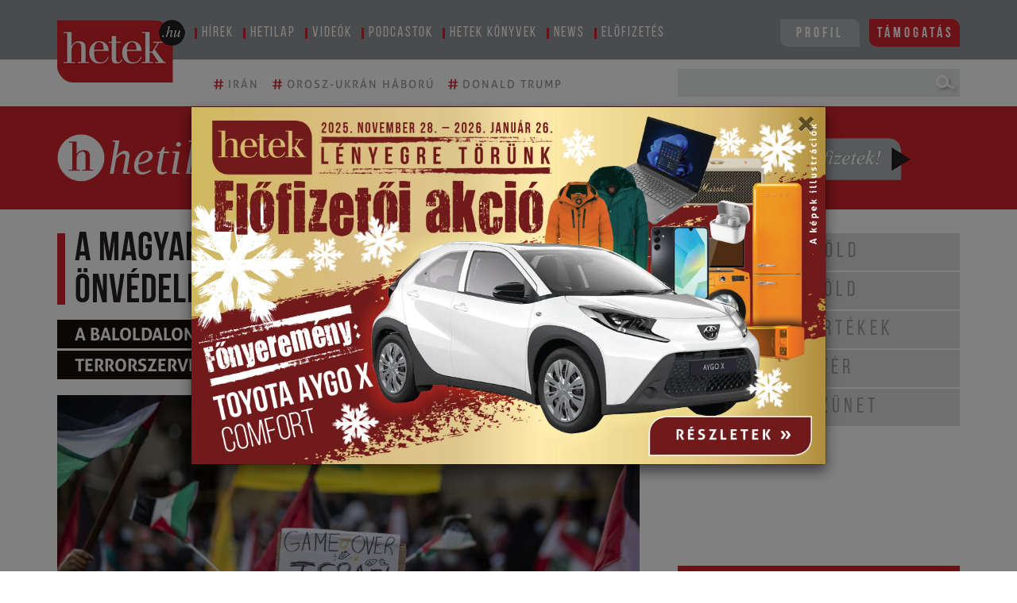

--- FILE ---
content_type: text/html; charset=UTF-8
request_url: https://www.hetek.hu/cikkek/belfold/2021majus/a-magyar-partok-elismerik-izrael-onvedelemhez-valo-jogat
body_size: 19184
content:
<!DOCTYPE html>
<html lang="hu">

<head>

    <meta charset="utf-8" name="viewport" content="width=device-width, initial-scale=1.0" />
<meta name="HandheldFriendly" content="true" />
<meta name="MobileOptimized" content="width" />
<link rel="alternate" type="application/atom+xml" href="https://www.hetek.hu/feed.xml" title="HETEK.HU rss feed">

<script src="/js/jquery-3.6.0.min.js"></script>

    <title>Hetek Közéleti Hetilap - A magyar pártok elismerik Izrael önvédelemhez való jogát</title>
    <meta name="description" content="Hetek Közéleti Hetilap - " />
    <meta property="og:title" content="  A magyar pártok elismerik Izrael önvédelemhez való jogát" />
    <meta property="og:description" content="
   

Szijjártó Péter, külgazdasági és külügyminiszter már május 12-én határozottan kiállt Izrael mellett. „Magyarország a leghatározottabban elítéli egyes palesztin terrorszervezetek Gázából elkövetett legújabb rakétatámadásait izraeli városok ellen. Teljes szolidaritásunkat fejezzük ki Izraellel és elismerjük az önvédelemhez való jogát” – nyilatkozta. A miniszter hangsúlyozta, hogy a civilek elleni értelmetlen erőszaknak azonnal véget kell vetni.  " />
    <meta property="og:type" content="article" />
    <meta property="og:image" content="https://www.hetek.hu/files//styles/hetek_cikk_vezer_fooldal_nagy/public/hetek/vezerkep/ap21137651511961ap-photohassan-ammar_aa729bbd.jpg" />
    <meta property="og:image:width" content="1200" />
    <meta property="og:image:height" content="1200" />
    <meta property="og:url" content="https://www.hetek.hu//cikkek/belfold/2021majus/a-magyar-partok-elismerik-izrael-onvedelemhez-valo-jogat" />
    <meta property="fb:page_id" content="125133247513194" />
    <meta property="fb:app_id" content="125133247513194" />
<meta name="google-site-verification" content="POdiGxp1V10fvU2kaY3O02FJuKBYtU4IJHKokO4d2uU" />

<link rel="apple-touch-icon" sizes="57x57" href="/images/favicons/apple-icon-57x57.png">
<link rel="apple-touch-icon" sizes="60x60" href="/images/favicons/apple-icon-60x60.png">
<link rel="apple-touch-icon" sizes="72x72" href="/images/favicons/apple-icon-72x72.png">
<link rel="apple-touch-icon" sizes="76x76" href="/images/favicons/apple-icon-76x76.png">
<link rel="apple-touch-icon" sizes="114x114" href="/images/favicons/apple-icon-114x114.png">
<link rel="apple-touch-icon" sizes="120x120" href="/images/favicons/apple-icon-120x120.png">
<link rel="apple-touch-icon" sizes="144x144" href="/images/favicons/apple-icon-144x144.png">
<link rel="apple-touch-icon" sizes="152x152" href="/images/favicons/apple-icon-152x152.png">
<link rel="apple-touch-icon" sizes="180x180" href="/images/favicons/apple-icon-180x180.png">
<link rel="icon" type="image/png" sizes="192x192" href="/images/android-icon-192x192.png">
<link rel="icon" type="image/png" sizes="32x32" href="/images/favicons/favicon-32x32.png">
<link rel="icon" type="image/png" sizes="96x96" href="/images/favicons/favicon-96x96.png">
<link rel="icon" type="image/png" sizes="16x16" href="/images/favicons/favicon-16x16.png">
<meta name="msapplication-TileColor" content="#ffffff">
<meta name="msapplication-TileImage" content="/ms-icon-144x144.png">

<link rel="stylesheet" href="https://cdnjs.cloudflare.com/ajax/libs/font-awesome/5.7.2/css/all.css">
<link href="/css/theme.css" rel="stylesheet" type="text/css">
<link href="/css/common.css?version=1" rel="stylesheet" type="text/css">
<link href="/css/common-header.css?version=1" rel="stylesheet" type="text/css">
<link href="/css/common-sidebar.css?version=1" rel="stylesheet" type="text/css">
<link href="/css/common-footer.css?version=1" rel="stylesheet" type="text/css">
<link href="/css/common_beni.css?version=6" rel="stylesheet" type="text/css">
<link href="/css/common-responsive.css?version=2" rel="stylesheet" type="text/css">
<link href="/css/weekly_custom_article.css" rel="stylesheet" type="text/css">
<!-- Multisteps form CSS -->

<!-- Multisteps form CSS END -->



<!-- [if lt IE 9]><script src="https://cdnjs.cloudflare.com/ajax/libs/html5shiv/3.7.3/html5shiv.min.js" type="text/plain"></script><![endif] -->
<script>
    ! function(o, c) {
        var n = c.documentElement,
            t = " w-mod-";
        n.className += t + "js", ("ontouchstart" in o || o.DocumentTouch && c instanceof DocumentTouch) && (n.className += t + "touch")
    }
    (window, document);
</script>
<style type="text/css">
    .content {
        display: block !important;
    }

    .show-element {
        display: block !important;
    }

    @font-face {
        font-family: BebasNeueRegular;
        src: url(/fonts/BebasNeue-Regular.ttf);
    }

    @font-face {
        font-family: BebasNeueBold;
        src: url(/fonts/BebasNeue-Bold.ttf);
    }

    @font-face {
        font-family: BebasNeueBook;
        src: url(/fonts/BebasNeue-Book.ttf);
    }

    @font-face {
        font-family: BebasNeueThin;
        src: url(/fonts/BebasNeue-Thin.ttf);
    }

    /*@font-face {
    font-family: AllerRegular;
    src: url(/fonts/Aller_Std_Rg.ttf);
}
@font-face {
    font-family: AllerLight;
    src: url(/fonts/Aller_Std_Lt.ttf);
}
@font-face {
    font-family: AllerBold;
    src: url(/fonts/Aller_Std_Bd.ttf);
}
@font-face {
    font-family: BellMt;
    src: url(/fonts/BellMt.ttf);
}*/
    @font-face {
        font-family: AllerRegular;
        src: url(/fonts/aller/Aller_regular.ttf);
    }

    @font-face {
        font-family: AllerLight;
        src: url(/fonts/aller/Aller_light.ttf);
    }

    @font-face {
        font-family: AllerBold;
        src: url(/fonts/aller/Aller_bold.ttf);
    }

    @font-face {
        font-family: BellMt;
        src: url(/fonts/BellMt.ttf);
    }

    #cookiescript_badge,
    #cookiescript_badge * {
        display: none !important;
    }
</style>
<noscript>
    <link rel="stylesheet" type="text/css" href="/css/hetek_cookiebar.css" />
</noscript>
<script src="https://cdnjs.cloudflare.com/ajax/libs/jquery-validate/1.19.0/jquery.validate.min.js"></script>
<script src="/js/jquery.validate.min.js"></script>
<!-- Multisteps form JS -->
<script src="https://maxcdn.bootstrapcdn.com/bootstrap/4.0.0/js/bootstrap.min.js" integrity="sha384-JZR6Spejh4U02d8jOt6vLEHfe/JQGiRRSQQxSfFWpi1MquVdAyjUar5+76PVCmYl" crossorigin="anonymous"></script>
<link href='https://cdnjs.cloudflare.com/ajax/libs/twitter-bootstrap/4.1.3/css/bootstrap.min.css' type="text/css">
<!-- Multisteps form JS END -->
<!-- Google Tag Manager -->
<script>
    (function(w, d, s, l, i) {
        w[l] = w[l] || [];
        w[l].push({
            'gtm.start': new Date().getTime(),
            event: 'gtm.js'
        });
        var f = d.getElementsByTagName(s)[0],
            j = d.createElement(s),
            dl = l != 'dataLayer' ? '&l=' + l : '';
        j.async = true;
        j.src =
            'https://www.googletagmanager.com/gtm.js?id=' + i + dl;
        f.parentNode.insertBefore(j, f);
    })(window, document, 'script', 'dataLayer', 'GTM-KZF3Z4Z');
</script>
<!-- End Google Tag Manager -->
<!-- Google tag (gtag.js) -->
<script async src="https://www.googletagmanager.com/gtag/js?id=G-4PJSSZD8N0"></script>
<script>
    window.dataLayer = window.dataLayer || [];

    function gtag() {
        dataLayer.push(arguments);
    }
    gtag('js', new Date());
    gtag('config', 'G-4PJSSZD8N0');
</script>
<!-- Google Tag Manager (noscript) -->
<noscript><iframe src="https://www.googletagmanager.com/ns.html?id=GTM-KZF3Z4Z" height="0" width="0" style="display:none;visibility:hidden"></iframe></noscript>
<!-- End Google Tag Manager (noscript) -->
    <script src="/js/articles_content.js?version=2"></script>
<!-- FACEBOX -->
<div id="fb-root"></div>
<script async defer crossorigin="anonymous" src="https://connect.facebook.net/hu_HU/sdk.js#xfbml=1&version=v7.0"></script>
<!-- Google remarketingcímke-kód -->
<script>
    /* <![CDATA[ */
    var google_conversion_id = 973497936;
    var google_custom_params = window.google_tag_params;
    var google_remarketing_only = true;
    /* ]]> */
</script>
<script src="https://www.googleadservices.com/pagead/conversion.js"></script>
<noscript>
    <div style="display:inline;">
        <img height="1" width="1" style="border-style:none;" alt="" src="https://googleads.g.doubleclick.net/pagead/viewthroughconversion/973497936/?guid=ON&amp;script=0" />
    </div>
</noscript>

                <!-- DB LOAD TIME 0.0024170875549316 -->
    
            <meta name="csrf-token" content="67riaIobaunKJBt8mqHG5RLSCbMOMzkZVPy4Dzct">
        <script type="text/javascript" src='/js/cache.js?ver=6'></script>
    <!-- Hotjar Tracking Code for my site -->
    <script>
        (function(h, o, t, j, a, r) {
            h.hj = h.hj || function() {
                (h.hj.q = h.hj.q || []).push(arguments)
            };
            h._hjSettings = {
                hjid: 3746753,
                hjsv: 6
            };
            a = o.getElementsByTagName('head')[0];
            r = o.createElement('script');
            r.async = 1;
            r.src = t + h._hjSettings.hjid + j + h._hjSettings.hjsv;
            a.appendChild(r);
        })(window, document, 'https://static.hotjar.com/c/hotjar-', '.js?sv=');
    </script>
</head>

<body>
    <!-- Include Radiant Media Player JavaScript library -->
    <script src="https://cdn.radiantmediatechs.com/rmp/7.5.3/js/rmp.min.js"></script>

        <header>
    <div class="menu container-fluid px-0">
        <div class="px-md-4 px-xl-5 container">
            <div class="d-flex">
                <div class="logo-col m-0 mr-2 p-0">
                    <a href="/"> <img class="img-fluid d-block logo" src="/images/hetek_logo.png"
                            alt="Hetek közéleti hetilap" /></a>
                </div>
                <div class="w-100 menubar d-none d-lg-block px-0">
                    <ul class="p-0">
                        <li class="menuitem">
                            <span class="menu-border">
                                <a class="menu-link pl-2 pr-3" href="/cikkek">
                                    Hírek
                                </a>
                            </span>
                        </li>
                        <li class="menuitem">
                            <div class="menu-border">
                                <a class="menu-link pl-2 pr-3" href="/archivum">
                                    Hetilap
                                </a>
                            </div>
                        </li>
                        <li class="menuitem">
                            <div class="menu-border">
                                <a class="menu-link pl-2 pr-3" href="https://www.youtube.com/hetek" target="_blank">
                                    Videók
                                </a>
                            </div>
                        </li>
                        <li class="menuitem">
                            <div class="menu-border">
                                <a target="_blank" class="menu-link pl-2 pr-3"
                                    href="https://soundcloud.com/hetek-magazin">
                                    Podcastok
                                </a>
                            </div>
                        </li>
                        <li class="menuitem">
                            <div class="menu-border">
                                <a class="menu-link pl-2 pr-3" href="/konyvek">
                                    Hetek könyvek
                                </a>
                            </div>
                        </li>
                        <li class="menuitem">
                            <div class="menu-border">
                                <a class="menu-link pl-2 pr-3" href="/news">
                                    News
                                </a>
                            </div>
                        </li>
                        <li class="menuitem">
                            <div class="menu-border">
                                <a class="menu-link pl-2 pr-3" href="/elofizetes">
                                    Előfizetés
                                </a>
                            </div>
                        </li>
                        <div class="menu-button-section d-inline-block float-right">
                            <li class="menuitem belepes float-left">
                                <div id="profileplaceholder">
                                    <a id="login-button" class="login-button" href="/relogin">Profil</a>
                                </div>
                            </li>
                            <li class="menuitem login float-right ml-2">
                                <div class="" style="border-width:0px;color:rgb(255, 255, 255) !important">
                                    <a class="tamogatas-menu" href="/tamogatas">
                                        Támogatás
                                    </a>
                                </div>
                            </li>
                        </div>
                    </ul>
                </div>

                <div class="modal fade" id="nyeremenyModal" tabindex="-1" role="dialog"
                    aria-labelledby="exampleModalCenterTitle" aria-hidden="true">
                    <div class="modal-dialog modal-dialog-centered" role="document">
                        <div class="modal-content">
                            <button type="button" class="close" id="nyeremenyModalClose" data-dismiss="modal"
                                aria-label="Close">
                                <span aria-hidden="true">&times;</span>
                            </button>
                            <a href="/elofizetes"><img class="w-100 d-block" src="/nyeremenyjatek/HETEK2025_BANNER.jpg"
                                    alt="Hetek Akció 2025"></a>
                        </div>
                    </div>
                </div>
                <script type="text/javascript">
                    if (document.cookie.indexOf("Popup_Banner=true") < 0) {
                        $("#nyeremenyModal").modal("show");
                        //Modal has been shown, now set a cookie so it never comes back
                        $("#nyeremenyModalClose").click(function () {
                            $("#nyeremenyModal").modal("hide");
                        });
                        var date = new Date();
                        date.setTime(date.getTime() + (24 * 60 * 60 * 1000));
                        var expires = "; expires=" + date.toGMTString();
                        document.cookie = "Popup_Banner=true" + expires + "; path=/";
                    }
                </script>

                
                <!-- MOBILE Navigation -->
                <!-- below 992 --><div class="below_992">
        <style>
        @media all and (max-width:992px)
        {
            .below_992{
                display:block !important;
            }
        }
        @media all and (min-width:992px)
        {
            .below_992{
                display:none !important;
            }
        }
        </style>
                        <nav class="mobile-menubar mx-0 px-0">
                    <div class="navbar-icons">
                        <div id="profileplaceholdermobile" class="d-inline-block">
                            <a id="login-button hidden" class="login-button" href="/relogin">Profil</a>
                        </div>
                        <a class="tamogatas-menu" href="/tamogatas" style="color: #FFF !important;">Támogatás</a>
                        <button class="navbar-toggler d-inline-block ml-1" type="button" data-toggle="collapse"
                            data-target="#navbarResponsivedesk2" aria-controls="navbarResponsivedesk2"
                            aria-expanded="false" aria-label="Toggle navigation">
                            <span class="navbar-toggler-icon"></span>
                        </button>
                    </div>
                    <div class="w-100 navbar-collapse collapse" id="navbarResponsivedesk2">
                        <div class="mobile-menu-container pt-3">
                            <form action="/search" method="get" role="search">
                                <div class="row align-items-center mx-0" style="background-color: #e5e6e7;">
                                    <div class="col px-0">
                                        <input class="searchbar pl-2" placeholder="KERESÉS" type="text" name="q"
                                            id="msearch" />
                                    </div>
                                    <div class="col-auto px-0">
                                        <button type="submit" class="submit px-0" id="msearch-submit"></button>
                                    </div>
                                </div>
                            </form>
                            <ul class="navbar-nav mx-auto pt-2">
                                <li class="menuitem py-1">
                                    <span class="menu-border">
                                        <a class="menu-link pl-2 pr-3" href="/cikkek">
                                            Hírek
                                        </a>
                                    </span>
                                </li>
                                <li class="menuitem py-1">
                                    <div class="menu-border">
                                        <a class="menu-link pl-2 pr-3" href="/archivum">
                                            Hetilap
                                        </a>
                                    </div>
                                </li>
                                <li class="menuitem py-1">
                                    <div class="menu-border">
                                        <a class="menu-link pl-2 pr-3" href="https://www.youtube.com/hetek"
                                            target="_blank">
                                            Videók
                                        </a>
                                    </div>
                                </li>
                                <li class="menuitem py-1">
                                    <div class="menu-border">
                                        <a target="_blank" class="menu-link pl-2 pr-3"
                                            href="https://soundcloud.com/hetek-magazin">
                                            Podcastok
                                        </a>
                                    </div>
                                </li>
                                <li class="menuitem py-1">
                                    <div class="menu-border">
                                        <a class="menu-link pl-2 pr-3" href="/konyvek">
                                            Hetek könyvek
                                        </a>
                                    </div>
                                </li>
                                <li class="menuitem py-1">
                                    <div class="menu-border">
                                        <a class="menu-link pl-2 pr-3" href="/news">
                                            News
                                        </a>
                                    </div>
                                </li>
                                <li class="menuitem py-1">
                                    <div class="menu-border">
                                        <a class="menu-link pl-2 pr-3" href="/elofizetes">
                                            Előfizetés
                                        </a>
                                    </div>
                                </li>
                            </ul>
                        </div>
                    </div>
                </nav>
                <script>
                    document.addEventListener('DOMContentLoaded', function () {
                        const toggler = document.querySelector('.navbar-toggler');
                        const menu = document.querySelector('#navbarResponsivedesk2');
                        if (!toggler || !menu) {
                            console.warn('Toggler vagy menü nem található a DOM-ban.');
                            return;
                        }
                        toggler.addEventListener('click', function (e) {
                            e.stopPropagation(); // Ne terjedjen tovább a kattintás
                            e.preventDefault();
                            menu.classList.toggle('show');
                            const expanded = menu.classList.contains('show');
                            toggler.setAttribute('aria-expanded', expanded);
                        });
                        // Bezárás ha valahova máshova kattintunk
                        document.addEventListener('click', function (e) {
                            const isClickInside = menu.contains(e.target) || toggler.contains(e.target);
                            if (!isClickInside && menu.classList.contains('show')) {
                                menu.classList.remove('show');
                                toggler.setAttribute('aria-expanded', 'false');
                            }
                        });
                    });
                </script>
                </div>            </div>
        </div>
    </div>
    <div class="menu2 container-fluid px-0">
        <div class="px-md-4 px-xl-5 container">
            <div class="d-flex align-items-center py-2">
                <div class="w-100 d-none d-md-block empty-b mr-1">
                </div>
                <div class="w-100 tags pt-md-0 pl-md-0 pl-lg-0 pl-0 pl-0 pt-3">
                    <ul class="mb-md-1 mb-0 p-0">
                                                    <li class="tagitem">
                                <a class="tag-link pr-2" href="/cimke/iran">
                                    <span>#</span>
                                    <span class="tag-text">
                                        Irán
                                    </span>
                                </a>
                            </li>
                                                    <li class="tagitem">
                                <a class="tag-link pr-2" href="/cimke/orosz-ukran-haboru">
                                    <span>#</span>
                                    <span class="tag-text">
                                        orosz-ukrán háború
                                    </span>
                                </a>
                            </li>
                                                    <li class="tagitem">
                                <a class="tag-link pr-2" href="/cimke/donald-trump">
                                    <span>#</span>
                                    <span class="tag-text">
                                        Donald Trump
                                    </span>
                                </a>
                            </li>
                                            </ul>
                </div>
                <div class="col-md-4 col-lg-4 d-none d-lg-block search w-auto pl-3 pr-0" style="">
                    <form action="/search" method="get" role="search">
                        <div class="row align-items-center mx-0" style="background-color: #e5e6e7;">
                            <div class="col pr-0">
                                <input class="searchbar" type="text" name="q" id="dsearch" />
                            </div>
                            <div class="col-auto px-0">
                                <button type="submit" class="submit px-0" id="dsearch-submit"></button>
                            </div>
                        </div>
                    </form>
                </div>
            </div>
                    </div>
    </div>
</header>
            <div class="row m-0 mb-1">
    <div class="weekly-section d-flex align-items-center">
        <div class="container px-md-4 px-xl-5">
            <div class="row m-0">
                <div class="col-12 col-sm-8 px-0 pt-2 pt-sm-0 text-center text-sm-left">
                    <img class="weekly-head-logo d-inline-block" src="/images/weekly-logo.png" alt="Aktuális hetilap" />
                    <div class="weekly-head-title d-inline-block">
                        <h1 class="mb-0">
                                <span class="weekly-head-title-fix"> </span><span>hetilap</span>
                            </h1>
                                            </div>
                </div>
                <div class="col-12 col-sm-4 py-2 py-sm-0 pl-0 pl-sm-3 pr-0 text-center">
                        <a href="/elofizetes"><img class="weekly-buy" src="/images/weekly_buy.png" alt="Hetek hetilap vásárlás"></a>
                </div>
            </div>
        </div>
    </div>
</div>
        <div class="px-md-4 px-xl-5 container">
    <div class="row mx-0 py-3">
        <div class="col-md-12 col-lg-8 pr-sm-0 pr-lg-3 left-main-col-side pl-0 pr-0">
            <div class="show-element">
                <div class="col-12 px-0 order-2 order-sm-1 order-md-1">
    <div class="title-border">
        <div class="main-title pl-2 pl-sm-2">
            A magyar pártok elismerik Izrael önvédelemhez való jogát
        </div>
    </div>
        <div class="sub-title-container d-inline-block">
        <span class="sub-title w-100 mt-2 mb-0 mb-sm-3 pr-2 pl-3 pl-sm-4 py-1">
            A baloldalon sem kérdés, hogy a Hamász egy terrorszervezet
        </span>
    </div>
    </div>
<div class="image-block col-12 px-0 pb-3 pb-sm-0 order-1 order-sm-2 order-md-2">
        <img class="main-image" src="https://www.hetek.hu/files//styles/hetek_cikk_vezer_fooldal_nagy/public/hetek/vezerkep/ap21137651511961ap-photohassan-ammar_aa729bbd.jpg"
        alt="A magyar pártok elismerik Izrael önvédelemhez való jogát" />
            <div class="main-image-caption borderbottom px-0">
        <p class="caption-title d-table-cell p-0 pl-1 py-1 m-0">
            Tüntetés Libanonban a palesztinok mellett: kisgyerekeket is használnak propagandacélokra.(Fotó: AP / Hassan Ammar)
        </p>
    </div>
    </div>
<div class="d-flex">
    <div class="author p-0 pt-1 my-1">
        <a href="/szerzo/hollos-dominika-kincso">Hollós Dominika Kincső</a>
            
        <span class="slash">
            /
        </span>
        <span class="category">
                        <a
                href="https://www.hetek.hu/hetilap/kategoria/belfold">Belföld</a>
                    </span>
    </div>
    <div class="datum ml-auto p-0 pt-1 my-1 mr-3">
        
                <div class="lapszam-date">
            <a href="/hetilap/29665">
                <img src="/images/weekly_logo.png" alt="Hetilap logó">
                2021.05.21. (XXV/20)
            </a>
        </div>
            </div>
        <div class="fb-like my-auto" data-href="https://www.hetek.hu/cikkek/belfold/2021majus/a-magyar-partok-elismerik-izrael-onvedelemhez-valo-jogat" data-width="" data-layout="button_count"
        data-action="like" data-size="large" data-share="false"></div>
    </div>
<div class="datum ml-auto p-0 mb-1 mr-3">
    2021. 05. 20.
</div>
<style>
.extension-title a {
    color: #2d3b92 !important;
}
</style>
<div class="extension-title p-0 my-2">
    Magyar politikusokat, pártokat kérdeztünk meg, hogy kommentálják a közel-keleti eseményeket. Egyöntetűen vallják, Izraelnek joga van az önvédelemhez.</div>
<div class="content-show"></div>
<div class="zone-8 zone-9 row alert show fade bordery p-0 m-0 py-2 position-relative rounded-0" role="alert">
    <style>
    .ads img {
        position: relative !important;
    }

    .ad_honvedelem div {
        padding-top: 0px !important
    }
	
	/* Reszponzív képek */
        .banner-container img {
            max-width: 100%;
            height: auto;
        }
	
</style>

<div class="position-relative ads m-auto">

    <!-- above 575 --><div class="above_575">
        <style>
        @media all and (min-width:575px)
        {
            .above_575{
                display:block !important;
            }
        }
        @media all and (max-width:575px)
        {
            .above_575{
                display:none !important;
            }
        }
        </style>
        
        <div class="specific-zone-8 desktop w-100">

            <style>
    .vads {
        position: relative !important;
        width: 100% !important;
        min-width: 240px;
        max-width: 640px !important;
        max-height: 360px !important;
        height: auto;
        min-height: 150px;
    }

    .ads {
        width: 100% !important;
        max-width: 640px !important;
        max-height: 360px !important;
        height: auto;
    }

    .adarea>a>img {
        width: 100% !important;
    }
</style>
<div class="position-relative">
    <div id="adarea1949172165"
        class="d-block adarea">
        <div id="video_overlays">
            <a id="moreinfos1949172165"
                target="_blank"
                class="z-index-9">
                <span>További részletek</span>
            </a>
        </div>
    </div>
</div>
<script>
    function adLoader1949172165() {
        var mobile = false;
        (function(a) {
            if (/(android|bb\d+|meego).+mobile|avantgo|bada\/|blackberry|blazer|compal|elaine|fennec|hiptop|iemobile|ip(hone|od)|iris|kindle|lge |maemo|midp|mmp|mobile.+firefox|netfront|opera m(ob|in)i|palm( os)?|phone|p(ixi|re)\/|plucker|pocket|psp|series(4|6)0|symbian|treo|up\.(browser|link)|vodafone|wap|windows ce|xda|xiino|android|ipad|playbook|silk/i
                .test(a) ||
                /1207|6310|6590|3gso|4thp|50[1-6]i|770s|802s|a wa|abac|ac(er|oo|s\-)|ai(ko|rn)|al(av|ca|co)|amoi|an(ex|ny|yw)|aptu|ar(ch|go)|as(te|us)|attw|au(di|\-m|r |s )|avan|be(ck|ll|nq)|bi(lb|rd)|bl(ac|az)|br(e|v)w|bumb|bw\-(n|u)|c55\/|capi|ccwa|cdm\-|cell|chtm|cldc|cmd\-|co(mp|nd)|craw|da(it|ll|ng)|dbte|dc\-s|devi|dica|dmob|do(c|p)o|ds(12|\-d)|el(49|ai)|em(l2|ul)|er(ic|k0)|esl8|ez([4-7]0|os|wa|ze)|fetc|fly(\-|_)|g1 u|g560|gene|gf\-5|g\-mo|go(\.w|od)|gr(ad|un)|haie|hcit|hd\-(m|p|t)|hei\-|hi(pt|ta)|hp( i|ip)|hs\-c|ht(c(\-| |_|a|g|p|s|t)|tp)|hu(aw|tc)|i\-(20|go|ma)|i230|iac( |\-|\/)|ibro|idea|ig01|ikom|im1k|inno|ipaq|iris|ja(t|v)a|jbro|jemu|jigs|kddi|keji|kgt( |\/)|klon|kpt |kwc\-|kyo(c|k)|le(no|xi)|lg( g|\/(k|l|u)|50|54|\-[a-w])|libw|lynx|m1\-w|m3ga|m50\/|ma(te|ui|xo)|mc(01|21|ca)|m\-cr|me(rc|ri)|mi(o8|oa|ts)|mmef|mo(01|02|bi|de|do|t(\-| |o|v)|zz)|mt(50|p1|v )|mwbp|mywa|n10[0-2]|n20[2-3]|n30(0|2)|n50(0|2|5)|n7(0(0|1)|10)|ne((c|m)\-|on|tf|wf|wg|wt)|nok(6|i)|nzph|o2im|op(ti|wv)|oran|owg1|p800|pan(a|d|t)|pdxg|pg(13|\-([1-8]|c))|phil|pire|pl(ay|uc)|pn\-2|po(ck|rt|se)|prox|psio|pt\-g|qa\-a|qc(07|12|21|32|60|\-[2-7]|i\-)|qtek|r380|r600|raks|rim9|ro(ve|zo)|s55\/|sa(ge|ma|mm|ms|ny|va)|sc(01|h\-|oo|p\-)|sdk\/|se(c(\-|0|1)|47|mc|nd|ri)|sgh\-|shar|sie(\-|m)|sk\-0|sl(45|id)|sm(al|ar|b3|it|t5)|so(ft|ny)|sp(01|h\-|v\-|v )|sy(01|mb)|t2(18|50)|t6(00|10|18)|ta(gt|lk)|tcl\-|tdg\-|tel(i|m)|tim\-|t\-mo|to(pl|sh)|ts(70|m\-|m3|m5)|tx\-9|up(\.b|g1|si)|utst|v400|v750|veri|vi(rg|te)|vk(40|5[0-3]|\-v)|vm40|voda|vulc|vx(52|53|60|61|70|80|81|83|85|98)|w3c(\-| )|webc|whit|wi(g |nc|nw)|wmlb|wonu|x700|yas\-|your|zeto|zte\-/i
                .test(a.substr(0, 4))) mobile = true;
        })(navigator.userAgent || navigator.vendor || window.opera);
        if (mobile == true) {
            //mobile           
            if ($("#adarea1949172165").closest(".desktopsidebar").length) {
                return;
            }
            $(".specific-zone-8").each(function() {
                if ($(this).hasClass("desktop")) {
                    $(".zone-8").removeClass("borderbottom");
                    $(this).html(" ");
                    console.log("8 ad zone deactivated (mobile ad on desktop)");
                    return;
                }
            });
        } else {
            //desktop 
            if ($("#adarea1949172165").closest(".mobilesidebar").length) {
                return;
            }
            $(".specific-zone-8").each(function() {
                if ($(this).hasClass("mobile")) {
                    $(".zone-8").removeClass("borderbottom");
                    $(this).html(" ");
                    console.log("8 ad zone deactivated (mobile ad on desktop)");
                    return;
                }
            });
        }
        $("#adarea1949172165").each(function() {
            var id = 8;
            $.ajax({
                url: "https://revive.tisztanet.hu/hetek/index.php?zoneid=" + id,
                success: function(res) {
                    var srcc = res.videoUrl;
                    var srci = res.imageUrl;
                    var srcl = res.logUrl;
                    var srcf = res.iframeUrl;
                    if (srcc == null) {
                        if (srcf != null) {
                            $(this).html('<iframe id="ad-iframe-zone-' + id + '" name="ad-iframe-zone-' + id + '" src="' + srcf + '" marginwidth="0" marginheight="0" scrolling="no" frameborder="0" width="640" height="360" style="width: 640px; height: ' + (mobile ? '250px' : '360px') + '; border: 0"></iframe>');
                        } else {
                            if (srci == null) {
                                $(this).html("");
                                $(".zone-8").removeClass("borderbottom");
                                $(".specific-zone-8").html(" ");
                            } else {
                                $(this).html("<a target='_blank' href='" + res.clickUrl + "'><img class='w-100 d-block' src='" + res.imageUrl + "' alt='Hirdetés'></a>");
                            }
                        }
                    } else {
                        const src = {
                            hls: srcc
                        };
                        $("#moreinfos1949172165").attr("href", res.clickUrl);
                        const settings = {
                            licenseKey: 'Kl8lYnY3dmEyYjg/cm9tNWRhc2lzMzBkYjBBJV8q',
                            src: src,
                            // The player will automatically resize itself based on context and those reference width/height values
                            width: 640,
                            autoplay: true,
                            mute: true,
                            loop: true,
                            ads: true,
                            hideControls: false,
                            hideVolume: false,
                            hideSeekBar: true,
                            hideFullscreen: true,
                            hidePlayButton: true,
                            hideCentralPlayButton: true,
                            hideCentralBuffering: true
                        };
                        const elementID = this.id;
                        const rmp = new RadiantMP(this.id);
                        rmp.setVolume(0);
                        rmp.setMute(true);
                        rmp.setLoop(true);
                        if ($(this).next('span').length === 0) {
                            $(this).after($(
                                '<span id="videomute-' + this.id + '" class="video-mute d-block ' + this.id + '"><i class=" fas fa-volume-mute"></i></span><span id="videounmute-' + this.id +
                                '" class="d-none video-mute ' +
                                this.id + '"><i class="fas  fa-volume-up"></i></span>'
                            ));
                        }
                        const mute = document.getElementById("videomute-" + this.id);
                        const unmute = document.getElementById("videounmute-" + this.id);
                        const rmpContainer = document.getElementById(this.id);
                        mute.addEventListener('click', () => {
                            $(mute).toggleClass('d-block d-none');
                            $(unmute).toggleClass('d-none d-block');
                            rmp.setVolume(0.5);
                            rmp.setMute(false);
                        });
                        unmute.addEventListener('click', () => {
                            $(unmute).toggleClass('d-block d-none');
                            $(mute).toggleClass('d-none d-block');
                            rmp.setVolume(0);
                            rmp.setMute(true);
                        });
                        rmpContainer.addEventListener('ready', () => {
                            console.log('player ready');
                            rmp.setVolume(0);
                            rmp.setMute(true);
                            rmp.getMute();
                            rmp.setLoop(true);
                            console.log('player mute status : ', rmp.getMute());
                            console.log('player volume status : ', rmp.getVolume());
                            console.log('player loop status : ', rmp.getLoop());
                        });
                        console.log('player initial loop status : ', rmp.getLoop());
                        rmp.init(settings);
                        $(this).attr('class', "videoads");
                    }
                }.bind(this)
            });;
        });
    }
    adLoader1949172165();
</script>
<style>
    #video_overlays {
        right: 0;
        top: 22px;
        position: absolute;
        max-width: 640px !important;
        max-height: 360px !important;
        width: 100%;
        height: 100%;
        z-index: 773;
    }

    #video_overlays a {
        width: 200px;
        height: auto;
        position: absolute;
        display: table;
        color: #FFF !important;
        text-shadow: 1px 1px 1px #000;
    }

    @media  all and (max-width:769px) {
        .ads {
            width: min(300px, 77vw) !important;
            height: auto !important;
        }

        .videoads,
        .vads,
        #video_overlays {
            width: min(300px, 77vw) !important;
            height: min(250px, 64vw) !important;
        }

        .video-mute {
            right: 9px !important;
            bottom: 6px !important;
        }

        #video_overlays span {
            left: 30px !important;
        }

        .rmp-object-fit-contain {
            object-fit: cover !important;
        }
    }

    #video_overlays span {
        left: 0px;
        top: 0px;
        position: absolute;
        padding: 1px 10px;
        background-color: rgba(0, 0, 0, 0.4);
        font-weight: 400;
        font-family: AllerRegular;
        font-size: 14px;
    }

    .video-mute {
        position: absolute;
        z-index: 775;
        right: 30px;
        bottom: 45px;
        color: #FFF;
        font-size: 20px;
        cursor: pointer;
        padding: 5px 10px;
    }

    #youtube1_html5_api {
        position: relative !important;
    }
</style>

        </div>

        <!-- 640x360 dinamikus Banner Konténer -->
        <div id="banner-container-640x360"></div>

        <span class="specific-zone-8 desktop bad text-uppercase">Hírdetés</span>
    </div>    <!-- below 576 --><div class="below_576">
        <style>
        @media all and (max-width:576px)
        {
            .below_576{
                display:block !important;
            }
        }
        @media all and (min-width:576px)
        {
            .below_576{
                display:none !important;
            }
        }
        </style>
                <div class="specific-zone-9 mobile w-100">

            <style>
    .vads {
        position: relative !important;
        width: 100% !important;
        min-width: 240px;
        max-width: 640px !important;
        max-height: 360px !important;
        height: auto;
        min-height: 150px;
    }

    .ads {
        width: 100% !important;
        max-width: 640px !important;
        max-height: 360px !important;
        height: auto;
    }

    .adarea>a>img {
        width: 100% !important;
    }
</style>
<div class="position-relative">
    <div id="adarea360532415"
        class="d-block adarea">
        <div id="video_overlays">
            <a id="moreinfos360532415"
                target="_blank"
                class="z-index-9">
                <span>További részletek</span>
            </a>
        </div>
    </div>
</div>
<script>
    function adLoader360532415() {
        var mobile = false;
        (function(a) {
            if (/(android|bb\d+|meego).+mobile|avantgo|bada\/|blackberry|blazer|compal|elaine|fennec|hiptop|iemobile|ip(hone|od)|iris|kindle|lge |maemo|midp|mmp|mobile.+firefox|netfront|opera m(ob|in)i|palm( os)?|phone|p(ixi|re)\/|plucker|pocket|psp|series(4|6)0|symbian|treo|up\.(browser|link)|vodafone|wap|windows ce|xda|xiino|android|ipad|playbook|silk/i
                .test(a) ||
                /1207|6310|6590|3gso|4thp|50[1-6]i|770s|802s|a wa|abac|ac(er|oo|s\-)|ai(ko|rn)|al(av|ca|co)|amoi|an(ex|ny|yw)|aptu|ar(ch|go)|as(te|us)|attw|au(di|\-m|r |s )|avan|be(ck|ll|nq)|bi(lb|rd)|bl(ac|az)|br(e|v)w|bumb|bw\-(n|u)|c55\/|capi|ccwa|cdm\-|cell|chtm|cldc|cmd\-|co(mp|nd)|craw|da(it|ll|ng)|dbte|dc\-s|devi|dica|dmob|do(c|p)o|ds(12|\-d)|el(49|ai)|em(l2|ul)|er(ic|k0)|esl8|ez([4-7]0|os|wa|ze)|fetc|fly(\-|_)|g1 u|g560|gene|gf\-5|g\-mo|go(\.w|od)|gr(ad|un)|haie|hcit|hd\-(m|p|t)|hei\-|hi(pt|ta)|hp( i|ip)|hs\-c|ht(c(\-| |_|a|g|p|s|t)|tp)|hu(aw|tc)|i\-(20|go|ma)|i230|iac( |\-|\/)|ibro|idea|ig01|ikom|im1k|inno|ipaq|iris|ja(t|v)a|jbro|jemu|jigs|kddi|keji|kgt( |\/)|klon|kpt |kwc\-|kyo(c|k)|le(no|xi)|lg( g|\/(k|l|u)|50|54|\-[a-w])|libw|lynx|m1\-w|m3ga|m50\/|ma(te|ui|xo)|mc(01|21|ca)|m\-cr|me(rc|ri)|mi(o8|oa|ts)|mmef|mo(01|02|bi|de|do|t(\-| |o|v)|zz)|mt(50|p1|v )|mwbp|mywa|n10[0-2]|n20[2-3]|n30(0|2)|n50(0|2|5)|n7(0(0|1)|10)|ne((c|m)\-|on|tf|wf|wg|wt)|nok(6|i)|nzph|o2im|op(ti|wv)|oran|owg1|p800|pan(a|d|t)|pdxg|pg(13|\-([1-8]|c))|phil|pire|pl(ay|uc)|pn\-2|po(ck|rt|se)|prox|psio|pt\-g|qa\-a|qc(07|12|21|32|60|\-[2-7]|i\-)|qtek|r380|r600|raks|rim9|ro(ve|zo)|s55\/|sa(ge|ma|mm|ms|ny|va)|sc(01|h\-|oo|p\-)|sdk\/|se(c(\-|0|1)|47|mc|nd|ri)|sgh\-|shar|sie(\-|m)|sk\-0|sl(45|id)|sm(al|ar|b3|it|t5)|so(ft|ny)|sp(01|h\-|v\-|v )|sy(01|mb)|t2(18|50)|t6(00|10|18)|ta(gt|lk)|tcl\-|tdg\-|tel(i|m)|tim\-|t\-mo|to(pl|sh)|ts(70|m\-|m3|m5)|tx\-9|up(\.b|g1|si)|utst|v400|v750|veri|vi(rg|te)|vk(40|5[0-3]|\-v)|vm40|voda|vulc|vx(52|53|60|61|70|80|81|83|85|98)|w3c(\-| )|webc|whit|wi(g |nc|nw)|wmlb|wonu|x700|yas\-|your|zeto|zte\-/i
                .test(a.substr(0, 4))) mobile = true;
        })(navigator.userAgent || navigator.vendor || window.opera);
        if (mobile == true) {
            //mobile           
            if ($("#adarea360532415").closest(".desktopsidebar").length) {
                return;
            }
            $(".specific-zone-9").each(function() {
                if ($(this).hasClass("desktop")) {
                    $(".zone-9").removeClass("borderbottom");
                    $(this).html(" ");
                    console.log("9 ad zone deactivated (mobile ad on desktop)");
                    return;
                }
            });
        } else {
            //desktop 
            if ($("#adarea360532415").closest(".mobilesidebar").length) {
                return;
            }
            $(".specific-zone-9").each(function() {
                if ($(this).hasClass("mobile")) {
                    $(".zone-9").removeClass("borderbottom");
                    $(this).html(" ");
                    console.log("9 ad zone deactivated (mobile ad on desktop)");
                    return;
                }
            });
        }
        $("#adarea360532415").each(function() {
            var id = 9;
            $.ajax({
                url: "https://revive.tisztanet.hu/hetek/index.php?zoneid=" + id,
                success: function(res) {
                    var srcc = res.videoUrl;
                    var srci = res.imageUrl;
                    var srcl = res.logUrl;
                    var srcf = res.iframeUrl;
                    if (srcc == null) {
                        if (srcf != null) {
                            $(this).html('<iframe id="ad-iframe-zone-' + id + '" name="ad-iframe-zone-' + id + '" src="' + srcf + '" marginwidth="0" marginheight="0" scrolling="no" frameborder="0" width="640" height="360" style="width: 640px; height: ' + (mobile ? '250px' : '360px') + '; border: 0"></iframe>');
                        } else {
                            if (srci == null) {
                                $(this).html("");
                                $(".zone-9").removeClass("borderbottom");
                                $(".specific-zone-9").html(" ");
                            } else {
                                $(this).html("<a target='_blank' href='" + res.clickUrl + "'><img class='w-100 d-block' src='" + res.imageUrl + "' alt='Hirdetés'></a>");
                            }
                        }
                    } else {
                        const src = {
                            hls: srcc
                        };
                        $("#moreinfos360532415").attr("href", res.clickUrl);
                        const settings = {
                            licenseKey: 'Kl8lYnY3dmEyYjg/cm9tNWRhc2lzMzBkYjBBJV8q',
                            src: src,
                            // The player will automatically resize itself based on context and those reference width/height values
                            width: 640,
                            autoplay: true,
                            mute: true,
                            loop: true,
                            ads: true,
                            hideControls: false,
                            hideVolume: false,
                            hideSeekBar: true,
                            hideFullscreen: true,
                            hidePlayButton: true,
                            hideCentralPlayButton: true,
                            hideCentralBuffering: true
                        };
                        const elementID = this.id;
                        const rmp = new RadiantMP(this.id);
                        rmp.setVolume(0);
                        rmp.setMute(true);
                        rmp.setLoop(true);
                        if ($(this).next('span').length === 0) {
                            $(this).after($(
                                '<span id="videomute-' + this.id + '" class="video-mute d-block ' + this.id + '"><i class=" fas fa-volume-mute"></i></span><span id="videounmute-' + this.id +
                                '" class="d-none video-mute ' +
                                this.id + '"><i class="fas  fa-volume-up"></i></span>'
                            ));
                        }
                        const mute = document.getElementById("videomute-" + this.id);
                        const unmute = document.getElementById("videounmute-" + this.id);
                        const rmpContainer = document.getElementById(this.id);
                        mute.addEventListener('click', () => {
                            $(mute).toggleClass('d-block d-none');
                            $(unmute).toggleClass('d-none d-block');
                            rmp.setVolume(0.5);
                            rmp.setMute(false);
                        });
                        unmute.addEventListener('click', () => {
                            $(unmute).toggleClass('d-block d-none');
                            $(mute).toggleClass('d-none d-block');
                            rmp.setVolume(0);
                            rmp.setMute(true);
                        });
                        rmpContainer.addEventListener('ready', () => {
                            console.log('player ready');
                            rmp.setVolume(0);
                            rmp.setMute(true);
                            rmp.getMute();
                            rmp.setLoop(true);
                            console.log('player mute status : ', rmp.getMute());
                            console.log('player volume status : ', rmp.getVolume());
                            console.log('player loop status : ', rmp.getLoop());
                        });
                        console.log('player initial loop status : ', rmp.getLoop());
                        rmp.init(settings);
                        $(this).attr('class', "videoads");
                    }
                }.bind(this)
            });;
        });
    }
    adLoader360532415();
</script>
<style>
    #video_overlays {
        right: 0;
        top: 22px;
        position: absolute;
        max-width: 640px !important;
        max-height: 360px !important;
        width: 100%;
        height: 100%;
        z-index: 773;
    }

    #video_overlays a {
        width: 200px;
        height: auto;
        position: absolute;
        display: table;
        color: #FFF !important;
        text-shadow: 1px 1px 1px #000;
    }

    @media  all and (max-width:769px) {
        .ads {
            width: min(300px, 77vw) !important;
            height: auto !important;
        }

        .videoads,
        .vads,
        #video_overlays {
            width: min(300px, 77vw) !important;
            height: min(250px, 64vw) !important;
        }

        .video-mute {
            right: 9px !important;
            bottom: 6px !important;
        }

        #video_overlays span {
            left: 30px !important;
        }

        .rmp-object-fit-contain {
            object-fit: cover !important;
        }
    }

    #video_overlays span {
        left: 0px;
        top: 0px;
        position: absolute;
        padding: 1px 10px;
        background-color: rgba(0, 0, 0, 0.4);
        font-weight: 400;
        font-family: AllerRegular;
        font-size: 14px;
    }

    .video-mute {
        position: absolute;
        z-index: 775;
        right: 30px;
        bottom: 45px;
        color: #FFF;
        font-size: 20px;
        cursor: pointer;
        padding: 5px 10px;
    }

    #youtube1_html5_api {
        position: relative !important;
    }
</style>
            
        </div>
        
        <!-- 300x250 dinamikus Banner Konténer -->
        <div id="banner-container-300x250"></div>

        <span class="specific-zone-9 mobile bad text-uppercase">Hírdetés</span>
    </div></div>

<!-- village media dinomikus Bannerek és Mérőkódok JavaScriptje -->
<script>
    console.log('dinamikus banner betoltesi kiserlet');

    // 1. Kapcsoló a bannerek be- és kikapcsolásához
    var bannersEnabled = false; // Állítsd false-ra, ha le szeretnéd tiltani a bannereket

    if (bannersEnabled) {
        // Aktuális timestamp generálása
        var timestamp = Date.now();

        // Bannerek adatai tömbben (több banner egy konténerhez rendelve)
        var banners = {
			/* Példa kép alapú bannerhez
			{
				type: 'image',
				imageUrl: 'https://example.com/image-banner.jpg',
				altText: 'Example Image Banner',
				imageUrl: '',
				altText: '',
				impressionUrl: 'https://gdehu.hit.gemius.pl/_' + timestamp + '/redot.gif?',
				clickUrl: 'https://gdehu.hit.gemius.pl/hitredir/id=' + timestamp		
			}
			*/

            'banner-container-640x360': [
                {
                    type: 'iframe', // Iframe alapú banner
                    iframeUrl: 'https://ad.hetek.hu/2024/MK_DAP_640x360_Gemius',
					impressionUrl: 'https://dap.gov.hu/'
                },
                {
                    type: 'iframe', // Iframe alapú banner
                    iframeUrl: 'https://ad.hetek.hu/2024/MK_DAP_640x360_KV2_Gemius',
					impressionUrl: 'https://dap.gov.hu/'
                },
                {
                    type: 'iframe', // Iframe alapú banner
                    iframeUrl: 'https://ad.hetek.hu/2024/MK_DAP_640x360_KV3_Gemius',
					impressionUrl: 'https://dap.gov.hu/'
                },
                {
                    type: 'iframe', // Iframe alapú banner
                    iframeUrl: 'https://ad.hetek.hu/2024/MK_DAP_640x360_KV4_Gemius',
					impressionUrl: 'https://dap.gov.hu/'
                },
                {
                    type: 'iframe', // Iframe alapú banner
                    iframeUrl: 'https://ad.hetek.hu/2024/MK_DAP_640x360_KV5_Gemius',
					impressionUrl: 'https://dap.gov.hu/'
                },
                {
                    type: 'iframe', // Iframe alapú banner
                    iframeUrl: 'https://ad.hetek.hu/2024/MK_DAP_640x360_KV6_Gemius',
					impressionUrl: 'https://dap.gov.hu/'
                },
                {
                    type: 'iframe', // Iframe alapú banner
                    iframeUrl: 'https://ad.hetek.hu/2024/MK_DAP_640x360_KV7_Gemius',
					impressionUrl: 'https://dap.gov.hu/'
                }
            ],
            'banner-container-300x250': [
                {
                    type: 'iframe', // Iframe alapú banner
                    iframeUrl: 'https://ad.hetek.hu/2024/MK_DAP_300x250_Gemius',
					impressionUrl: 'https://dap.gov.hu/'
                }
            ]
        };

        /**
         * Véletlenszerűen kiválaszt egy bannert az adott konténerhez tartozó bannerek közül.
         * @param  {Array} bannerArray - A konténerhez tartozó bannerek tömbje.
         * @returns  {Object} - A kiválasztott banner.
         */
        function getRandomBanner(bannerArray) {
            var randomIndex = Math.floor(Math.random() * bannerArray.length);
            return bannerArray[randomIndex];
        }

        /**
         * Banner HTML létrehozása és hozzáadása a megadott konténerhez.
         * @param  {string} containerId - A konténer ID-je, ahová a banner kerül.
         * @param  {Object} bannerData - A banner adatai (kép vagy iframe URL, alt szöveg, impression URL, click URL).
         */
        function createBanner(containerId, bannerData) {
            var bannerHtml = '';

            if (bannerData.type === 'image') {
                // Kép alapú banner HTML generálása
                bannerHtml = `<a href="${bannerData.clickUrl}" target="_blank"><img src="${bannerData.imageUrl}" alt="${bannerData.altText}" style="border:0;"></a><img src="${bannerData.impressionUrl}" alt="" style="display:none;">`;
            } else if (bannerData.type === 'iframe') {
				// Iframe URL paraméterrel az impression követéséhez
                var iframeSrc = bannerData.iframeUrl + '#clickTag=' + encodeURIComponent(bannerData.impressionUrl);
                bannerHtml = `<iframe src="${iframeSrc}" width="640" height="360" style="border:0;"></iframe>`;
            }				
            var container = document.getElementById(containerId);
            if (container) {
                container.innerHTML = bannerHtml;
            } else {
                console.warn('Konténer nem található: ' + containerId);
            }
        }

        // Véletlenszerű banner hozzáadása a konténerekhez
        for (var containerId in banners) {
            if (banners.hasOwnProperty(containerId)) {
                var selectedBanner = getRandomBanner(banners[containerId]);
                console.log(containerId + ' dinamikus banner betoltese');
                createBanner(containerId, selectedBanner);
            }
        }
    }
</script>
</div>
                <div class="content-height">
                    <div class="content my-3"
                        id="hetek-content">
                        

<p>Szijjártó Péter, külgazdasági és külügyminiszter már május 12-én határozottan kiállt Izrael mellett. „Magyarország a leghatározottabban elítéli egyes palesztin terrorszervezetek Gázából elkövetett legújabb rakétatámadásait izraeli városok ellen. Teljes szolidaritásunkat fejezzük ki Izraellel és elismerjük az önvédelemhez való jogát” – nyilatkozta. A miniszter hangsúlyozta, hogy a civilek elleni értelmetlen erőszaknak azonnal véget kell vetni.</p>

<p>Dr. Fónagy János, a Miniszterelnöki Kormányiroda államtitkára, fideszes országgyűlési képviselő kérdésünkre elmondta, hogy egyetért Szijjártó Péter „gyors és határozott” állásfoglalásával, miszerint Izraelt megilleti az önvédelem joga és elítéli a terrortámadásokat.</p>

<blockquote>
<p>„Az izraeli események minden szempontból megrázóak</p>
                                                <hetek-login>
                            <style>
    .login-inline-button:hover {
        background-color: #b0b1b3 !important;
        min-width: 170px;
    }

    .subscribe-inline-button:hover {
        background-color: #f2545b !important;
        min-width: 170px;
    }

    .login-inline-button {
        min-width: 170px;
    }

    .subscribe-inline-button {
        min-width: 170px;
    }

    .hetek-form button {
        background-color: #FFF !important;
        color: #231f20;
        font-family: "BebasNeueBook";
        font-size: 42px;
        letter-spacing: 4px;
        border: 1px solid #231f20;
        border-top-right-radius: 15px;
        border-bottom-left-radius: 15px;
        outline: none;
        transition: 0.1s;
    }

    .hoveritems:hover {
        color: #d2232a !important;
        border-width: 3px !important;
        border-color: #d2232a !important;
        background-color: #fff !important;
    }

    .content blockquote {
        max-width: 100% !important;
    }
</style>
<div id="heteklogin" class="hidden">
    <div class="pay_article w-100"></div>
    <div class="overindex col-md-12 px-0">
        <div class="d-inline-block borderbottom w-100 pb-5 px-0 mb-5">
            <img class="w-100 h-auto" src="https://www.hetek.hu/images/hetek_pay_logo.png" alt="">
                        <h4 class="text-center font-weight-bold">Tovább olvasná? </h4>
            <h4 class="text-center font-weight-bold">Ez egy cikk a hetilapból, amit online előfizetést követően belépéssel elér.<br>
            </h4>
            <h4 class="text-center">Vagy vásárolja meg a lapot az újságárusoknál.
            </h4>
                        <div class="row m-0 text-center">
                                <div class="col-md-3 offset-md-3">
                    <a href="https://www.hetek.hu/elofizetes">
                        <button class=" subscribe-inline-button mb-1 mb-md-0 mt-1 mx-auto  " style="color: #fff ;
    background-color: #d2232a ;
    padding: 9px 7px 7px 10px ;
    border-width: 0px ;
    border-top-right-radius: 10px !important;
    border-bottom-left-radius: 10px !important;
    letter-spacing: 4px !important;
    font-family: BebasNeueBold !important;
    transition: 0 !important;
    font-size: 18px !important;
    transition: 0.2s !important;
    text-decoration: none !important;
    "> Előfizetek</button></a>
                </div>
                <div class="col-md-3  belepes ">
                    <a href="https://www.hetek.hu/login?prevurl=https%3A%2F%2Fwww.hetek.hu%2Fcikkek%2Fbelfold%2F2021majus%2Fa-magyar-partok-elismerik-izrael-onvedelemhez-valo-jogat">
                        <button class="mx-auto inline-button login-inline-button mt-1" style="        background-color: #a0a1a3 ;
color: #fff;padding: 9px 7px 7px 10px;border-width: 0px;border-top-right-radius: 10px !important;border-bottom-left-radius: 10px !important;letter-spacing: 4px !important;font-family: BebasNeueBold !important;transition: 0 !important;font-size: 18px !important;transition: 0.2s !important;text-decoration: none !important;
    "> Belépek</button> </a>
                </div>
                            </div>
        </div>
    </div>
</div>
<style>
    .hidden {
        display: none
    }
</style>                            <hetek-login-end>
                    </div>
                </div>
            </div>
            <style>
    .social-row img {
        max-width: 32px;
    }
</style>

<div class="d-flex social-row mx-0 px-0">
    <div class="mr-auto my-auto pt-2 pb-2 pr-2">
        <div class="fb-like" data-href="https://www.hetek.hu/cikkek/belfold/2021majus/a-magyar-partok-elismerik-izrael-onvedelemhez-valo-jogat" data-width=""
            data-layout="button_count" data-action="like" data-size="large" data-share="false"></div>
    </div>
    <div class="row p-2">
            <a href="/cdn-cgi/l/email-protection#[base64]" title="Megosztás emailen">
                <img src="https://www.hetek.hu/images/share_mail.png" alt="Megosztás emailen">
            </a>
                        <a target="_blank" href="https://www.facebook.com/sharer/sharer.php?u=https://www.hetek.hu/cikkek/belfold/2021majus/a-magyar-partok-elismerik-izrael-onvedelemhez-valo-jogat&amp;src=sdkpreparse" class="fb-xfbml-parse-ignore">
                <img class="mx-1" src="https://www.hetek.hu/images/share_fb.png" alt="Megosztás facebookon">
            </a>    
    
            <a href="viber://forward?text=Fontos%20Cikk%20https://www.hetek.hu/cikkek/belfold/2021majus/a-magyar-partok-elismerik-izrael-onvedelemhez-valo-jogat">
                <img src="https://www.hetek.hu/images/share_viber.png" alt="Megosztás viberen">
            </a>
    </div>
</div>            <div class="show-element">
                <div class="zone-11 zone-10 row alert show fade bordery position-relative rounded-0 m-0 p-0 py-2"
                    role="alert">
                    <div class="m-auto position-relative ads">

        <!-- above 575 --><div class="above_575">
        <style>
        @media all and (min-width:575px)
        {
            .above_575{
                display:block !important;
            }
        }
        @media all and (max-width:575px)
        {
            .above_575{
                display:none !important;
            }
        }
        </style>
                <div class="specific-zone-10 desktop w-100">

            <style>
    .vads {
        position: relative !important;
        width: 100% !important;
        min-width: 240px;
        max-width: 640px !important;
        max-height: 360px !important;
        height: auto;
        min-height: 150px;
    }

    .ads {
        width: 100% !important;
        max-width: 640px !important;
        max-height: 360px !important;
        height: auto;
    }

    .adarea>a>img {
        width: 100% !important;
    }
</style>
<div class="position-relative">
    <div id="adarea1176942390"
        class="d-block adarea">
        <div id="video_overlays">
            <a id="moreinfos1176942390"
                target="_blank"
                class="z-index-9">
                <span>További részletek</span>
            </a>
        </div>
    </div>
</div>
<script data-cfasync="false" src="/cdn-cgi/scripts/5c5dd728/cloudflare-static/email-decode.min.js"></script><script>
    function adLoader1176942390() {
        var mobile = false;
        (function(a) {
            if (/(android|bb\d+|meego).+mobile|avantgo|bada\/|blackberry|blazer|compal|elaine|fennec|hiptop|iemobile|ip(hone|od)|iris|kindle|lge |maemo|midp|mmp|mobile.+firefox|netfront|opera m(ob|in)i|palm( os)?|phone|p(ixi|re)\/|plucker|pocket|psp|series(4|6)0|symbian|treo|up\.(browser|link)|vodafone|wap|windows ce|xda|xiino|android|ipad|playbook|silk/i
                .test(a) ||
                /1207|6310|6590|3gso|4thp|50[1-6]i|770s|802s|a wa|abac|ac(er|oo|s\-)|ai(ko|rn)|al(av|ca|co)|amoi|an(ex|ny|yw)|aptu|ar(ch|go)|as(te|us)|attw|au(di|\-m|r |s )|avan|be(ck|ll|nq)|bi(lb|rd)|bl(ac|az)|br(e|v)w|bumb|bw\-(n|u)|c55\/|capi|ccwa|cdm\-|cell|chtm|cldc|cmd\-|co(mp|nd)|craw|da(it|ll|ng)|dbte|dc\-s|devi|dica|dmob|do(c|p)o|ds(12|\-d)|el(49|ai)|em(l2|ul)|er(ic|k0)|esl8|ez([4-7]0|os|wa|ze)|fetc|fly(\-|_)|g1 u|g560|gene|gf\-5|g\-mo|go(\.w|od)|gr(ad|un)|haie|hcit|hd\-(m|p|t)|hei\-|hi(pt|ta)|hp( i|ip)|hs\-c|ht(c(\-| |_|a|g|p|s|t)|tp)|hu(aw|tc)|i\-(20|go|ma)|i230|iac( |\-|\/)|ibro|idea|ig01|ikom|im1k|inno|ipaq|iris|ja(t|v)a|jbro|jemu|jigs|kddi|keji|kgt( |\/)|klon|kpt |kwc\-|kyo(c|k)|le(no|xi)|lg( g|\/(k|l|u)|50|54|\-[a-w])|libw|lynx|m1\-w|m3ga|m50\/|ma(te|ui|xo)|mc(01|21|ca)|m\-cr|me(rc|ri)|mi(o8|oa|ts)|mmef|mo(01|02|bi|de|do|t(\-| |o|v)|zz)|mt(50|p1|v )|mwbp|mywa|n10[0-2]|n20[2-3]|n30(0|2)|n50(0|2|5)|n7(0(0|1)|10)|ne((c|m)\-|on|tf|wf|wg|wt)|nok(6|i)|nzph|o2im|op(ti|wv)|oran|owg1|p800|pan(a|d|t)|pdxg|pg(13|\-([1-8]|c))|phil|pire|pl(ay|uc)|pn\-2|po(ck|rt|se)|prox|psio|pt\-g|qa\-a|qc(07|12|21|32|60|\-[2-7]|i\-)|qtek|r380|r600|raks|rim9|ro(ve|zo)|s55\/|sa(ge|ma|mm|ms|ny|va)|sc(01|h\-|oo|p\-)|sdk\/|se(c(\-|0|1)|47|mc|nd|ri)|sgh\-|shar|sie(\-|m)|sk\-0|sl(45|id)|sm(al|ar|b3|it|t5)|so(ft|ny)|sp(01|h\-|v\-|v )|sy(01|mb)|t2(18|50)|t6(00|10|18)|ta(gt|lk)|tcl\-|tdg\-|tel(i|m)|tim\-|t\-mo|to(pl|sh)|ts(70|m\-|m3|m5)|tx\-9|up(\.b|g1|si)|utst|v400|v750|veri|vi(rg|te)|vk(40|5[0-3]|\-v)|vm40|voda|vulc|vx(52|53|60|61|70|80|81|83|85|98)|w3c(\-| )|webc|whit|wi(g |nc|nw)|wmlb|wonu|x700|yas\-|your|zeto|zte\-/i
                .test(a.substr(0, 4))) mobile = true;
        })(navigator.userAgent || navigator.vendor || window.opera);
        if (mobile == true) {
            //mobile           
            if ($("#adarea1176942390").closest(".desktopsidebar").length) {
                return;
            }
            $(".specific-zone-10").each(function() {
                if ($(this).hasClass("desktop")) {
                    $(".zone-10").removeClass("borderbottom");
                    $(this).html(" ");
                    console.log("10 ad zone deactivated (mobile ad on desktop)");
                    return;
                }
            });
        } else {
            //desktop 
            if ($("#adarea1176942390").closest(".mobilesidebar").length) {
                return;
            }
            $(".specific-zone-10").each(function() {
                if ($(this).hasClass("mobile")) {
                    $(".zone-10").removeClass("borderbottom");
                    $(this).html(" ");
                    console.log("10 ad zone deactivated (mobile ad on desktop)");
                    return;
                }
            });
        }
        $("#adarea1176942390").each(function() {
            var id = 10;
            $.ajax({
                url: "https://revive.tisztanet.hu/hetek/index.php?zoneid=" + id,
                success: function(res) {
                    var srcc = res.videoUrl;
                    var srci = res.imageUrl;
                    var srcl = res.logUrl;
                    var srcf = res.iframeUrl;
                    if (srcc == null) {
                        if (srcf != null) {
                            $(this).html('<iframe id="ad-iframe-zone-' + id + '" name="ad-iframe-zone-' + id + '" src="' + srcf + '" marginwidth="0" marginheight="0" scrolling="no" frameborder="0" width="640" height="360" style="width: 640px; height: ' + (mobile ? '250px' : '360px') + '; border: 0"></iframe>');
                        } else {
                            if (srci == null) {
                                $(this).html("");
                                $(".zone-10").removeClass("borderbottom");
                                $(".specific-zone-10").html(" ");
                            } else {
                                $(this).html("<a target='_blank' href='" + res.clickUrl + "'><img class='w-100 d-block' src='" + res.imageUrl + "' alt='Hirdetés'></a>");
                            }
                        }
                    } else {
                        const src = {
                            hls: srcc
                        };
                        $("#moreinfos1176942390").attr("href", res.clickUrl);
                        const settings = {
                            licenseKey: 'Kl8lYnY3dmEyYjg/cm9tNWRhc2lzMzBkYjBBJV8q',
                            src: src,
                            // The player will automatically resize itself based on context and those reference width/height values
                            width: 640,
                            autoplay: true,
                            mute: true,
                            loop: true,
                            ads: true,
                            hideControls: false,
                            hideVolume: false,
                            hideSeekBar: true,
                            hideFullscreen: true,
                            hidePlayButton: true,
                            hideCentralPlayButton: true,
                            hideCentralBuffering: true
                        };
                        const elementID = this.id;
                        const rmp = new RadiantMP(this.id);
                        rmp.setVolume(0);
                        rmp.setMute(true);
                        rmp.setLoop(true);
                        if ($(this).next('span').length === 0) {
                            $(this).after($(
                                '<span id="videomute-' + this.id + '" class="video-mute d-block ' + this.id + '"><i class=" fas fa-volume-mute"></i></span><span id="videounmute-' + this.id +
                                '" class="d-none video-mute ' +
                                this.id + '"><i class="fas  fa-volume-up"></i></span>'
                            ));
                        }
                        const mute = document.getElementById("videomute-" + this.id);
                        const unmute = document.getElementById("videounmute-" + this.id);
                        const rmpContainer = document.getElementById(this.id);
                        mute.addEventListener('click', () => {
                            $(mute).toggleClass('d-block d-none');
                            $(unmute).toggleClass('d-none d-block');
                            rmp.setVolume(0.5);
                            rmp.setMute(false);
                        });
                        unmute.addEventListener('click', () => {
                            $(unmute).toggleClass('d-block d-none');
                            $(mute).toggleClass('d-none d-block');
                            rmp.setVolume(0);
                            rmp.setMute(true);
                        });
                        rmpContainer.addEventListener('ready', () => {
                            console.log('player ready');
                            rmp.setVolume(0);
                            rmp.setMute(true);
                            rmp.getMute();
                            rmp.setLoop(true);
                            console.log('player mute status : ', rmp.getMute());
                            console.log('player volume status : ', rmp.getVolume());
                            console.log('player loop status : ', rmp.getLoop());
                        });
                        console.log('player initial loop status : ', rmp.getLoop());
                        rmp.init(settings);
                        $(this).attr('class', "videoads");
                    }
                }.bind(this)
            });;
        });
    }
    adLoader1176942390();
</script>
<style>
    #video_overlays {
        right: 0;
        top: 22px;
        position: absolute;
        max-width: 640px !important;
        max-height: 360px !important;
        width: 100%;
        height: 100%;
        z-index: 773;
    }

    #video_overlays a {
        width: 200px;
        height: auto;
        position: absolute;
        display: table;
        color: #FFF !important;
        text-shadow: 1px 1px 1px #000;
    }

    @media  all and (max-width:769px) {
        .ads {
            width: min(300px, 77vw) !important;
            height: auto !important;
        }

        .videoads,
        .vads,
        #video_overlays {
            width: min(300px, 77vw) !important;
            height: min(250px, 64vw) !important;
        }

        .video-mute {
            right: 9px !important;
            bottom: 6px !important;
        }

        #video_overlays span {
            left: 30px !important;
        }

        .rmp-object-fit-contain {
            object-fit: cover !important;
        }
    }

    #video_overlays span {
        left: 0px;
        top: 0px;
        position: absolute;
        padding: 1px 10px;
        background-color: rgba(0, 0, 0, 0.4);
        font-weight: 400;
        font-family: AllerRegular;
        font-size: 14px;
    }

    .video-mute {
        position: absolute;
        z-index: 775;
        right: 30px;
        bottom: 45px;
        color: #FFF;
        font-size: 20px;
        cursor: pointer;
        padding: 5px 10px;
    }

    #youtube1_html5_api {
        position: relative !important;
    }
</style>
        </div>
        <span class="specific-zone-10 desktop bad text-uppercase">Hírdetés</span>

           </div>    <!-- below 576 --><div class="below_576">
        <style>
        @media all and (max-width:576px)
        {
            .below_576{
                display:block !important;
            }
        }
        @media all and (min-width:576px)
        {
            .below_576{
                display:none !important;
            }
        }
        </style>
            <div class="specific-zone-11 mobile w-100">

        <style>
    .vads {
        position: relative !important;
        width: 100% !important;
        min-width: 240px;
        max-width: 640px !important;
        max-height: 360px !important;
        height: auto;
        min-height: 150px;
    }

    .ads {
        width: 100% !important;
        max-width: 640px !important;
        max-height: 360px !important;
        height: auto;
    }

    .adarea>a>img {
        width: 100% !important;
    }
</style>
<div class="position-relative">
    <div id="adarea1046100523"
        class="d-block adarea">
        <div id="video_overlays">
            <a id="moreinfos1046100523"
                target="_blank"
                class="z-index-9">
                <span>További részletek</span>
            </a>
        </div>
    </div>
</div>
<script>
    function adLoader1046100523() {
        var mobile = false;
        (function(a) {
            if (/(android|bb\d+|meego).+mobile|avantgo|bada\/|blackberry|blazer|compal|elaine|fennec|hiptop|iemobile|ip(hone|od)|iris|kindle|lge |maemo|midp|mmp|mobile.+firefox|netfront|opera m(ob|in)i|palm( os)?|phone|p(ixi|re)\/|plucker|pocket|psp|series(4|6)0|symbian|treo|up\.(browser|link)|vodafone|wap|windows ce|xda|xiino|android|ipad|playbook|silk/i
                .test(a) ||
                /1207|6310|6590|3gso|4thp|50[1-6]i|770s|802s|a wa|abac|ac(er|oo|s\-)|ai(ko|rn)|al(av|ca|co)|amoi|an(ex|ny|yw)|aptu|ar(ch|go)|as(te|us)|attw|au(di|\-m|r |s )|avan|be(ck|ll|nq)|bi(lb|rd)|bl(ac|az)|br(e|v)w|bumb|bw\-(n|u)|c55\/|capi|ccwa|cdm\-|cell|chtm|cldc|cmd\-|co(mp|nd)|craw|da(it|ll|ng)|dbte|dc\-s|devi|dica|dmob|do(c|p)o|ds(12|\-d)|el(49|ai)|em(l2|ul)|er(ic|k0)|esl8|ez([4-7]0|os|wa|ze)|fetc|fly(\-|_)|g1 u|g560|gene|gf\-5|g\-mo|go(\.w|od)|gr(ad|un)|haie|hcit|hd\-(m|p|t)|hei\-|hi(pt|ta)|hp( i|ip)|hs\-c|ht(c(\-| |_|a|g|p|s|t)|tp)|hu(aw|tc)|i\-(20|go|ma)|i230|iac( |\-|\/)|ibro|idea|ig01|ikom|im1k|inno|ipaq|iris|ja(t|v)a|jbro|jemu|jigs|kddi|keji|kgt( |\/)|klon|kpt |kwc\-|kyo(c|k)|le(no|xi)|lg( g|\/(k|l|u)|50|54|\-[a-w])|libw|lynx|m1\-w|m3ga|m50\/|ma(te|ui|xo)|mc(01|21|ca)|m\-cr|me(rc|ri)|mi(o8|oa|ts)|mmef|mo(01|02|bi|de|do|t(\-| |o|v)|zz)|mt(50|p1|v )|mwbp|mywa|n10[0-2]|n20[2-3]|n30(0|2)|n50(0|2|5)|n7(0(0|1)|10)|ne((c|m)\-|on|tf|wf|wg|wt)|nok(6|i)|nzph|o2im|op(ti|wv)|oran|owg1|p800|pan(a|d|t)|pdxg|pg(13|\-([1-8]|c))|phil|pire|pl(ay|uc)|pn\-2|po(ck|rt|se)|prox|psio|pt\-g|qa\-a|qc(07|12|21|32|60|\-[2-7]|i\-)|qtek|r380|r600|raks|rim9|ro(ve|zo)|s55\/|sa(ge|ma|mm|ms|ny|va)|sc(01|h\-|oo|p\-)|sdk\/|se(c(\-|0|1)|47|mc|nd|ri)|sgh\-|shar|sie(\-|m)|sk\-0|sl(45|id)|sm(al|ar|b3|it|t5)|so(ft|ny)|sp(01|h\-|v\-|v )|sy(01|mb)|t2(18|50)|t6(00|10|18)|ta(gt|lk)|tcl\-|tdg\-|tel(i|m)|tim\-|t\-mo|to(pl|sh)|ts(70|m\-|m3|m5)|tx\-9|up(\.b|g1|si)|utst|v400|v750|veri|vi(rg|te)|vk(40|5[0-3]|\-v)|vm40|voda|vulc|vx(52|53|60|61|70|80|81|83|85|98)|w3c(\-| )|webc|whit|wi(g |nc|nw)|wmlb|wonu|x700|yas\-|your|zeto|zte\-/i
                .test(a.substr(0, 4))) mobile = true;
        })(navigator.userAgent || navigator.vendor || window.opera);
        if (mobile == true) {
            //mobile           
            if ($("#adarea1046100523").closest(".desktopsidebar").length) {
                return;
            }
            $(".specific-zone-11").each(function() {
                if ($(this).hasClass("desktop")) {
                    $(".zone-11").removeClass("borderbottom");
                    $(this).html(" ");
                    console.log("11 ad zone deactivated (mobile ad on desktop)");
                    return;
                }
            });
        } else {
            //desktop 
            if ($("#adarea1046100523").closest(".mobilesidebar").length) {
                return;
            }
            $(".specific-zone-11").each(function() {
                if ($(this).hasClass("mobile")) {
                    $(".zone-11").removeClass("borderbottom");
                    $(this).html(" ");
                    console.log("11 ad zone deactivated (mobile ad on desktop)");
                    return;
                }
            });
        }
        $("#adarea1046100523").each(function() {
            var id = 11;
            $.ajax({
                url: "https://revive.tisztanet.hu/hetek/index.php?zoneid=" + id,
                success: function(res) {
                    var srcc = res.videoUrl;
                    var srci = res.imageUrl;
                    var srcl = res.logUrl;
                    var srcf = res.iframeUrl;
                    if (srcc == null) {
                        if (srcf != null) {
                            $(this).html('<iframe id="ad-iframe-zone-' + id + '" name="ad-iframe-zone-' + id + '" src="' + srcf + '" marginwidth="0" marginheight="0" scrolling="no" frameborder="0" width="640" height="360" style="width: 640px; height: ' + (mobile ? '250px' : '360px') + '; border: 0"></iframe>');
                        } else {
                            if (srci == null) {
                                $(this).html("");
                                $(".zone-11").removeClass("borderbottom");
                                $(".specific-zone-11").html(" ");
                            } else {
                                $(this).html("<a target='_blank' href='" + res.clickUrl + "'><img class='w-100 d-block' src='" + res.imageUrl + "' alt='Hirdetés'></a>");
                            }
                        }
                    } else {
                        const src = {
                            hls: srcc
                        };
                        $("#moreinfos1046100523").attr("href", res.clickUrl);
                        const settings = {
                            licenseKey: 'Kl8lYnY3dmEyYjg/cm9tNWRhc2lzMzBkYjBBJV8q',
                            src: src,
                            // The player will automatically resize itself based on context and those reference width/height values
                            width: 640,
                            autoplay: true,
                            mute: true,
                            loop: true,
                            ads: true,
                            hideControls: false,
                            hideVolume: false,
                            hideSeekBar: true,
                            hideFullscreen: true,
                            hidePlayButton: true,
                            hideCentralPlayButton: true,
                            hideCentralBuffering: true
                        };
                        const elementID = this.id;
                        const rmp = new RadiantMP(this.id);
                        rmp.setVolume(0);
                        rmp.setMute(true);
                        rmp.setLoop(true);
                        if ($(this).next('span').length === 0) {
                            $(this).after($(
                                '<span id="videomute-' + this.id + '" class="video-mute d-block ' + this.id + '"><i class=" fas fa-volume-mute"></i></span><span id="videounmute-' + this.id +
                                '" class="d-none video-mute ' +
                                this.id + '"><i class="fas  fa-volume-up"></i></span>'
                            ));
                        }
                        const mute = document.getElementById("videomute-" + this.id);
                        const unmute = document.getElementById("videounmute-" + this.id);
                        const rmpContainer = document.getElementById(this.id);
                        mute.addEventListener('click', () => {
                            $(mute).toggleClass('d-block d-none');
                            $(unmute).toggleClass('d-none d-block');
                            rmp.setVolume(0.5);
                            rmp.setMute(false);
                        });
                        unmute.addEventListener('click', () => {
                            $(unmute).toggleClass('d-block d-none');
                            $(mute).toggleClass('d-none d-block');
                            rmp.setVolume(0);
                            rmp.setMute(true);
                        });
                        rmpContainer.addEventListener('ready', () => {
                            console.log('player ready');
                            rmp.setVolume(0);
                            rmp.setMute(true);
                            rmp.getMute();
                            rmp.setLoop(true);
                            console.log('player mute status : ', rmp.getMute());
                            console.log('player volume status : ', rmp.getVolume());
                            console.log('player loop status : ', rmp.getLoop());
                        });
                        console.log('player initial loop status : ', rmp.getLoop());
                        rmp.init(settings);
                        $(this).attr('class', "videoads");
                    }
                }.bind(this)
            });;
        });
    }
    adLoader1046100523();
</script>
<style>
    #video_overlays {
        right: 0;
        top: 22px;
        position: absolute;
        max-width: 640px !important;
        max-height: 360px !important;
        width: 100%;
        height: 100%;
        z-index: 773;
    }

    #video_overlays a {
        width: 200px;
        height: auto;
        position: absolute;
        display: table;
        color: #FFF !important;
        text-shadow: 1px 1px 1px #000;
    }

    @media  all and (max-width:769px) {
        .ads {
            width: min(300px, 77vw) !important;
            height: auto !important;
        }

        .videoads,
        .vads,
        #video_overlays {
            width: min(300px, 77vw) !important;
            height: min(250px, 64vw) !important;
        }

        .video-mute {
            right: 9px !important;
            bottom: 6px !important;
        }

        #video_overlays span {
            left: 30px !important;
        }

        .rmp-object-fit-contain {
            object-fit: cover !important;
        }
    }

    #video_overlays span {
        left: 0px;
        top: 0px;
        position: absolute;
        padding: 1px 10px;
        background-color: rgba(0, 0, 0, 0.4);
        font-weight: 400;
        font-family: AllerRegular;
        font-size: 14px;
    }

    .video-mute {
        position: absolute;
        z-index: 775;
        right: 30px;
        bottom: 45px;
        color: #FFF;
        font-size: 20px;
        cursor: pointer;
        padding: 5px 10px;
    }

    #youtube1_html5_api {
        position: relative !important;
    }
</style>
	

    </div>
	
	
    <span class="specific-zone-11 mobile bad text-uppercase">Hírdetés</span>

        </div></div>                </div>
                <div class="row border-bottom pb-4 mx-0">
    <div class="col-md-12 related text-uppercase w-100 text-center py-2">
        <h3 class="m-0">Kapcsolódó anyagok</h3>
    </div>
</div>
                <!-- Hetilap linkset -->
                                    <div class="py-3">
                        <div class="linkset">
                        <div class="row borderbottom py-3 mx-0">
                <div class="col-12 d-none d-sm-block col-sm-6 pl-0 pr-0 pr-sm-2">
                    <a href="https://www.hetek.hu/cikkek/kulfold/2021majus/a-hamasz-kettos-haborus-bune">

                                                    <img src="https://www.hetek.hu/files//styles/hetek_cikk_vezer_fooldal_kicsi/public/hetek/vezerkep/ap21135585505813ap-photoariel-schalit_2f068073.jpg"
                                alt="" class="weekly-article-image img-fluid d-xl-flex align-self-center w-100" />
                        



                    </a>
                </div>
                <div class="col-12 col-sm-6 pl-0 pr-0 pl-sm-3 mt-4 mt-sm-0">
                    <a href="https://www.hetek.hu/cikkek/kulfold/2021majus/a-hamasz-kettos-haborus-bune">
                        <div class="title-border">
                            <div class="linkset-title py-0 pl-2 pl-md-2">
                                A Hamász kettős háborús bűne
                            </div>
                        </div>
                        <div class=" intro p-0 my-1">
                            Már egy ideje tapasztalni a gyökeresen eltérő alternatív realitások egymásnak feszülését a médiában. Az izraeli események kapcsán azonban egészen új szintre emelkedett az igazság és hazugság felcserélése.                            
                        </div>
                        <div class="author p-0 pt-1">
                            <a href="/szerzo/surjanyi-david-0">Surjányi Dávid</a>
                                <span class="slash">
                                /
                            </span>
                            <span class="category">
                                                                    <a
                                        href="https://www.hetek.hu/hetilap/kategoria/kulfold">Külföld</a>
                                                            </span>
                            <a href="https://www.hetek.hu/cikkek/kulfold/2021majus/a-hamasz-kettos-haborus-bune">
                                <img alt="" class="readmore" src="/images/readmore.png" />
                            </a>
                        </div>
                    </a>
                </div>
            </div>
        
                                <div class="row borderbottom py-3 mx-0">
                <div class="col-12 d-none d-sm-block col-sm-6 pl-0 pr-0 pr-sm-2">
                    <a href="https://www.hetek.hu/cikkek/kulfold/2021majus/izraeli-agresszio-palesztin-tuzijatek-igy-latjak-a-konfliktust-a">

                                                    <img src="https://www.hetek.hu/files//styles/hetek_cikk_vezer_fooldal_kicsi/public/hetek/vezerkep/ap21135496969109ap-photomichael-sohn_bf8a8007.jpg"
                                alt="" class="weekly-article-image img-fluid d-xl-flex align-self-center w-100" />
                        



                    </a>
                </div>
                <div class="col-12 col-sm-6 pl-0 pr-0 pl-sm-3 mt-4 mt-sm-0">
                    <a href="https://www.hetek.hu/cikkek/kulfold/2021majus/izraeli-agresszio-palesztin-tuzijatek-igy-latjak-a-konfliktust-a">
                        <div class="title-border">
                            <div class="linkset-title py-0 pl-2 pl-md-2">
                                "Izraeli agresszió, palesztin tűzijáték" – így látják a konfliktust a vezető médiumok
                            </div>
                        </div>
                        <div class=" intro p-0 my-1">
                            Nemcsak az elemzésekben, hanem a hírekben is rendre előkerülnek az Izrael elleni hamis vagy csúsztatáson alapuló vádak – derül ki a Hetek médiaelemzéséből, amelyben vezető angol, német és hazai médiumok vonatkozó írásait vizsgáltuk az aktuális izraeli–palesztin konfliktus első napjaiban.                            
                        </div>
                        <div class="author p-0 pt-1">
                            <a href="/szerzo/horvath-barnabas">Horváth Barnabás, </a>
                
        <a href="/szerzo/rimaszombati-andrea">Rimaszombati Andrea, </a>
                
        <a href="/szerzo/surjanyi-elod-oliver">Surjányi Előd Olivér</a>
                                <span class="slash">
                                /
                            </span>
                            <span class="category">
                                                                    <a
                                        href="https://www.hetek.hu/hetilap/kategoria/kulfold">Külföld</a>
                                                            </span>
                            <a href="https://www.hetek.hu/cikkek/kulfold/2021majus/izraeli-agresszio-palesztin-tuzijatek-igy-latjak-a-konfliktust-a">
                                <img alt="" class="readmore" src="/images/readmore.png" />
                            </a>
                        </div>
                    </a>
                </div>
            </div>
        
                    
                    <div class="row pl-0 py-3 mx-0">
                <div class="col-12 d-none d-sm-block col-sm-6 pl-0 pr-0 pr-sm-2">
                    <a href="https://www.hetek.hu/cikkek/kulfold/2021majus/korabban-baratsagos-arabok-most-az-utcan-verik-a-zsidokat">
                                                    <img src="https://www.hetek.hu/files//styles/hetek_cikk_vezer_fooldal_kicsi/public/hetek/vezerkep/ap21136283815466mahmoud-illean_ac8b2d28.jpg"
                                alt=""
                                class="weekly-article-image img-fluid d-xl-flex align-self-center w-100" />
                                            </a>
                </div>
                <div class="col-12 col-sm-6 pl-0 pr-0 pl-sm-3 mt-4 mt-sm-0">
                    <a href="https://www.hetek.hu/cikkek/kulfold/2021majus/korabban-baratsagos-arabok-most-az-utcan-verik-a-zsidokat">
                        <div class="title-border">
                            <div class="linkset-title py-0 pl-2 pl-md-2">
                                "Korábban barátságos arabok most az utcán verik a zsidókat"
                            </div>
                        </div>
                        <div class=" intro p-0 my-1">
                            Őrület – a Heteknek nyilatkozva több Izraelben élő interjúalanyunk is használta ezt a kifejezést. Rakétatámadásokban már sokaknak volt részük, de a BLM mozgalomhoz hasonló polgárháborús zavargások még a sokat látott izraelieknek is új tapasztalatot jelentenek. Személyes beszámolók.
                        </div>
                        <div class="author p-0 pt-1">
                            <a href="/szerzo/kulifai-mate">Kulifai Máté, </a>
                
        <a href="/szerzo/sebestyen-istvan">Sebestyén István</a>
                                <span class="slash">
                                /
                            </span>
                            <span class="category">
                                                                    <a
                                        href="https://www.hetek.hu/hetilap/kategoria/kulfold">Külföld</a>
                                                            </span>
                            <a href="https://www.hetek.hu/cikkek/kulfold/2021majus/korabban-baratsagos-arabok-most-az-utcan-verik-a-zsidokat">
                                <img alt="" class="readmore" src="/images/readmore.png" />
                            </a>
                        </div>
                    </a>
                </div>
            </div>
                    
                    
                    
                    
                    
                    
                    
                    
                    
                    
                    
                    
                    
                    
                    
                    
                    
                    
                    
                    
                    
                    
                    
                    
                    
                    
                    
                    
                    
                    
                    
                    
                    
                    
                    
                    
                    
                    
                    
                    
                    
                    
                    
                    
                    
                    
                    
                    
                    
                    
                    
                    
                    
                    
                    
                    
                    
                    
                    
                    
                    
                    
                    
                    
                    
            </div>
                    </div>
                                <div class="zone-21 zone-22 row alert show fade bordery position-relative rounded-0 m-0 p-0 py-2"
                    role="alert">
                    <div class="position-relative ads m-auto">
    <!-- above 575 --><div class="above_575">
        <style>
        @media all and (min-width:575px)
        {
            .above_575{
                display:block !important;
            }
        }
        @media all and (max-width:575px)
        {
            .above_575{
                display:none !important;
            }
        }
        </style>
                <div class="specific-zone-22 desktop w-100">
            <style>
    .vads {
        position: relative !important;
        width: 100% !important;
        min-width: 240px;
        max-width: 640px !important;
        max-height: 360px !important;
        height: auto;
        min-height: 150px;
    }

    .ads {
        width: 100% !important;
        max-width: 640px !important;
        max-height: 360px !important;
        height: auto;
    }

    .adarea>a>img {
        width: 100% !important;
    }
</style>
<div class="position-relative">
    <div id="adarea1903879554"
        class="d-block adarea">
        <div id="video_overlays">
            <a id="moreinfos1903879554"
                target="_blank"
                class="z-index-9">
                <span>További részletek</span>
            </a>
        </div>
    </div>
</div>
<script>
    function adLoader1903879554() {
        var mobile = false;
        (function(a) {
            if (/(android|bb\d+|meego).+mobile|avantgo|bada\/|blackberry|blazer|compal|elaine|fennec|hiptop|iemobile|ip(hone|od)|iris|kindle|lge |maemo|midp|mmp|mobile.+firefox|netfront|opera m(ob|in)i|palm( os)?|phone|p(ixi|re)\/|plucker|pocket|psp|series(4|6)0|symbian|treo|up\.(browser|link)|vodafone|wap|windows ce|xda|xiino|android|ipad|playbook|silk/i
                .test(a) ||
                /1207|6310|6590|3gso|4thp|50[1-6]i|770s|802s|a wa|abac|ac(er|oo|s\-)|ai(ko|rn)|al(av|ca|co)|amoi|an(ex|ny|yw)|aptu|ar(ch|go)|as(te|us)|attw|au(di|\-m|r |s )|avan|be(ck|ll|nq)|bi(lb|rd)|bl(ac|az)|br(e|v)w|bumb|bw\-(n|u)|c55\/|capi|ccwa|cdm\-|cell|chtm|cldc|cmd\-|co(mp|nd)|craw|da(it|ll|ng)|dbte|dc\-s|devi|dica|dmob|do(c|p)o|ds(12|\-d)|el(49|ai)|em(l2|ul)|er(ic|k0)|esl8|ez([4-7]0|os|wa|ze)|fetc|fly(\-|_)|g1 u|g560|gene|gf\-5|g\-mo|go(\.w|od)|gr(ad|un)|haie|hcit|hd\-(m|p|t)|hei\-|hi(pt|ta)|hp( i|ip)|hs\-c|ht(c(\-| |_|a|g|p|s|t)|tp)|hu(aw|tc)|i\-(20|go|ma)|i230|iac( |\-|\/)|ibro|idea|ig01|ikom|im1k|inno|ipaq|iris|ja(t|v)a|jbro|jemu|jigs|kddi|keji|kgt( |\/)|klon|kpt |kwc\-|kyo(c|k)|le(no|xi)|lg( g|\/(k|l|u)|50|54|\-[a-w])|libw|lynx|m1\-w|m3ga|m50\/|ma(te|ui|xo)|mc(01|21|ca)|m\-cr|me(rc|ri)|mi(o8|oa|ts)|mmef|mo(01|02|bi|de|do|t(\-| |o|v)|zz)|mt(50|p1|v )|mwbp|mywa|n10[0-2]|n20[2-3]|n30(0|2)|n50(0|2|5)|n7(0(0|1)|10)|ne((c|m)\-|on|tf|wf|wg|wt)|nok(6|i)|nzph|o2im|op(ti|wv)|oran|owg1|p800|pan(a|d|t)|pdxg|pg(13|\-([1-8]|c))|phil|pire|pl(ay|uc)|pn\-2|po(ck|rt|se)|prox|psio|pt\-g|qa\-a|qc(07|12|21|32|60|\-[2-7]|i\-)|qtek|r380|r600|raks|rim9|ro(ve|zo)|s55\/|sa(ge|ma|mm|ms|ny|va)|sc(01|h\-|oo|p\-)|sdk\/|se(c(\-|0|1)|47|mc|nd|ri)|sgh\-|shar|sie(\-|m)|sk\-0|sl(45|id)|sm(al|ar|b3|it|t5)|so(ft|ny)|sp(01|h\-|v\-|v )|sy(01|mb)|t2(18|50)|t6(00|10|18)|ta(gt|lk)|tcl\-|tdg\-|tel(i|m)|tim\-|t\-mo|to(pl|sh)|ts(70|m\-|m3|m5)|tx\-9|up(\.b|g1|si)|utst|v400|v750|veri|vi(rg|te)|vk(40|5[0-3]|\-v)|vm40|voda|vulc|vx(52|53|60|61|70|80|81|83|85|98)|w3c(\-| )|webc|whit|wi(g |nc|nw)|wmlb|wonu|x700|yas\-|your|zeto|zte\-/i
                .test(a.substr(0, 4))) mobile = true;
        })(navigator.userAgent || navigator.vendor || window.opera);
        if (mobile == true) {
            //mobile           
            if ($("#adarea1903879554").closest(".desktopsidebar").length) {
                return;
            }
            $(".specific-zone-22").each(function() {
                if ($(this).hasClass("desktop")) {
                    $(".zone-22").removeClass("borderbottom");
                    $(this).html(" ");
                    console.log("22 ad zone deactivated (mobile ad on desktop)");
                    return;
                }
            });
        } else {
            //desktop 
            if ($("#adarea1903879554").closest(".mobilesidebar").length) {
                return;
            }
            $(".specific-zone-22").each(function() {
                if ($(this).hasClass("mobile")) {
                    $(".zone-22").removeClass("borderbottom");
                    $(this).html(" ");
                    console.log("22 ad zone deactivated (mobile ad on desktop)");
                    return;
                }
            });
        }
        $("#adarea1903879554").each(function() {
            var id = 22;
            $.ajax({
                url: "https://revive.tisztanet.hu/hetek/index.php?zoneid=" + id,
                success: function(res) {
                    var srcc = res.videoUrl;
                    var srci = res.imageUrl;
                    var srcl = res.logUrl;
                    var srcf = res.iframeUrl;
                    if (srcc == null) {
                        if (srcf != null) {
                            $(this).html('<iframe id="ad-iframe-zone-' + id + '" name="ad-iframe-zone-' + id + '" src="' + srcf + '" marginwidth="0" marginheight="0" scrolling="no" frameborder="0" width="640" height="360" style="width: 640px; height: ' + (mobile ? '250px' : '360px') + '; border: 0"></iframe>');
                        } else {
                            if (srci == null) {
                                $(this).html("");
                                $(".zone-22").removeClass("borderbottom");
                                $(".specific-zone-22").html(" ");
                            } else {
                                $(this).html("<a target='_blank' href='" + res.clickUrl + "'><img class='w-100 d-block' src='" + res.imageUrl + "' alt='Hirdetés'></a>");
                            }
                        }
                    } else {
                        const src = {
                            hls: srcc
                        };
                        $("#moreinfos1903879554").attr("href", res.clickUrl);
                        const settings = {
                            licenseKey: 'Kl8lYnY3dmEyYjg/cm9tNWRhc2lzMzBkYjBBJV8q',
                            src: src,
                            // The player will automatically resize itself based on context and those reference width/height values
                            width: 640,
                            autoplay: true,
                            mute: true,
                            loop: true,
                            ads: true,
                            hideControls: false,
                            hideVolume: false,
                            hideSeekBar: true,
                            hideFullscreen: true,
                            hidePlayButton: true,
                            hideCentralPlayButton: true,
                            hideCentralBuffering: true
                        };
                        const elementID = this.id;
                        const rmp = new RadiantMP(this.id);
                        rmp.setVolume(0);
                        rmp.setMute(true);
                        rmp.setLoop(true);
                        if ($(this).next('span').length === 0) {
                            $(this).after($(
                                '<span id="videomute-' + this.id + '" class="video-mute d-block ' + this.id + '"><i class=" fas fa-volume-mute"></i></span><span id="videounmute-' + this.id +
                                '" class="d-none video-mute ' +
                                this.id + '"><i class="fas  fa-volume-up"></i></span>'
                            ));
                        }
                        const mute = document.getElementById("videomute-" + this.id);
                        const unmute = document.getElementById("videounmute-" + this.id);
                        const rmpContainer = document.getElementById(this.id);
                        mute.addEventListener('click', () => {
                            $(mute).toggleClass('d-block d-none');
                            $(unmute).toggleClass('d-none d-block');
                            rmp.setVolume(0.5);
                            rmp.setMute(false);
                        });
                        unmute.addEventListener('click', () => {
                            $(unmute).toggleClass('d-block d-none');
                            $(mute).toggleClass('d-none d-block');
                            rmp.setVolume(0);
                            rmp.setMute(true);
                        });
                        rmpContainer.addEventListener('ready', () => {
                            console.log('player ready');
                            rmp.setVolume(0);
                            rmp.setMute(true);
                            rmp.getMute();
                            rmp.setLoop(true);
                            console.log('player mute status : ', rmp.getMute());
                            console.log('player volume status : ', rmp.getVolume());
                            console.log('player loop status : ', rmp.getLoop());
                        });
                        console.log('player initial loop status : ', rmp.getLoop());
                        rmp.init(settings);
                        $(this).attr('class', "videoads");
                    }
                }.bind(this)
            });;
        });
    }
    adLoader1903879554();
</script>
<style>
    #video_overlays {
        right: 0;
        top: 22px;
        position: absolute;
        max-width: 640px !important;
        max-height: 360px !important;
        width: 100%;
        height: 100%;
        z-index: 773;
    }

    #video_overlays a {
        width: 200px;
        height: auto;
        position: absolute;
        display: table;
        color: #FFF !important;
        text-shadow: 1px 1px 1px #000;
    }

    @media  all and (max-width:769px) {
        .ads {
            width: min(300px, 77vw) !important;
            height: auto !important;
        }

        .videoads,
        .vads,
        #video_overlays {
            width: min(300px, 77vw) !important;
            height: min(250px, 64vw) !important;
        }

        .video-mute {
            right: 9px !important;
            bottom: 6px !important;
        }

        #video_overlays span {
            left: 30px !important;
        }

        .rmp-object-fit-contain {
            object-fit: cover !important;
        }
    }

    #video_overlays span {
        left: 0px;
        top: 0px;
        position: absolute;
        padding: 1px 10px;
        background-color: rgba(0, 0, 0, 0.4);
        font-weight: 400;
        font-family: AllerRegular;
        font-size: 14px;
    }

    .video-mute {
        position: absolute;
        z-index: 775;
        right: 30px;
        bottom: 45px;
        color: #FFF;
        font-size: 20px;
        cursor: pointer;
        padding: 5px 10px;
    }

    #youtube1_html5_api {
        position: relative !important;
    }
</style>
        </div>
        <span class="specific-zone-22 desktop bad text-uppercase">Hírdetés</span>
    </div>    <!-- below 576 --><div class="below_576">
        <style>
        @media all and (max-width:576px)
        {
            .below_576{
                display:block !important;
            }
        }
        @media all and (min-width:576px)
        {
            .below_576{
                display:none !important;
            }
        }
        </style>
                <div class="specific-zone-21 mobile w-100">
            <style>
    .vads {
        position: relative !important;
        width: 100% !important;
        min-width: 240px;
        max-width: 640px !important;
        max-height: 360px !important;
        height: auto;
        min-height: 150px;
    }

    .ads {
        width: 100% !important;
        max-width: 640px !important;
        max-height: 360px !important;
        height: auto;
    }

    .adarea>a>img {
        width: 100% !important;
    }
</style>
<div class="position-relative">
    <div id="adarea506820255"
        class="d-block adarea">
        <div id="video_overlays">
            <a id="moreinfos506820255"
                target="_blank"
                class="z-index-9">
                <span>További részletek</span>
            </a>
        </div>
    </div>
</div>
<script>
    function adLoader506820255() {
        var mobile = false;
        (function(a) {
            if (/(android|bb\d+|meego).+mobile|avantgo|bada\/|blackberry|blazer|compal|elaine|fennec|hiptop|iemobile|ip(hone|od)|iris|kindle|lge |maemo|midp|mmp|mobile.+firefox|netfront|opera m(ob|in)i|palm( os)?|phone|p(ixi|re)\/|plucker|pocket|psp|series(4|6)0|symbian|treo|up\.(browser|link)|vodafone|wap|windows ce|xda|xiino|android|ipad|playbook|silk/i
                .test(a) ||
                /1207|6310|6590|3gso|4thp|50[1-6]i|770s|802s|a wa|abac|ac(er|oo|s\-)|ai(ko|rn)|al(av|ca|co)|amoi|an(ex|ny|yw)|aptu|ar(ch|go)|as(te|us)|attw|au(di|\-m|r |s )|avan|be(ck|ll|nq)|bi(lb|rd)|bl(ac|az)|br(e|v)w|bumb|bw\-(n|u)|c55\/|capi|ccwa|cdm\-|cell|chtm|cldc|cmd\-|co(mp|nd)|craw|da(it|ll|ng)|dbte|dc\-s|devi|dica|dmob|do(c|p)o|ds(12|\-d)|el(49|ai)|em(l2|ul)|er(ic|k0)|esl8|ez([4-7]0|os|wa|ze)|fetc|fly(\-|_)|g1 u|g560|gene|gf\-5|g\-mo|go(\.w|od)|gr(ad|un)|haie|hcit|hd\-(m|p|t)|hei\-|hi(pt|ta)|hp( i|ip)|hs\-c|ht(c(\-| |_|a|g|p|s|t)|tp)|hu(aw|tc)|i\-(20|go|ma)|i230|iac( |\-|\/)|ibro|idea|ig01|ikom|im1k|inno|ipaq|iris|ja(t|v)a|jbro|jemu|jigs|kddi|keji|kgt( |\/)|klon|kpt |kwc\-|kyo(c|k)|le(no|xi)|lg( g|\/(k|l|u)|50|54|\-[a-w])|libw|lynx|m1\-w|m3ga|m50\/|ma(te|ui|xo)|mc(01|21|ca)|m\-cr|me(rc|ri)|mi(o8|oa|ts)|mmef|mo(01|02|bi|de|do|t(\-| |o|v)|zz)|mt(50|p1|v )|mwbp|mywa|n10[0-2]|n20[2-3]|n30(0|2)|n50(0|2|5)|n7(0(0|1)|10)|ne((c|m)\-|on|tf|wf|wg|wt)|nok(6|i)|nzph|o2im|op(ti|wv)|oran|owg1|p800|pan(a|d|t)|pdxg|pg(13|\-([1-8]|c))|phil|pire|pl(ay|uc)|pn\-2|po(ck|rt|se)|prox|psio|pt\-g|qa\-a|qc(07|12|21|32|60|\-[2-7]|i\-)|qtek|r380|r600|raks|rim9|ro(ve|zo)|s55\/|sa(ge|ma|mm|ms|ny|va)|sc(01|h\-|oo|p\-)|sdk\/|se(c(\-|0|1)|47|mc|nd|ri)|sgh\-|shar|sie(\-|m)|sk\-0|sl(45|id)|sm(al|ar|b3|it|t5)|so(ft|ny)|sp(01|h\-|v\-|v )|sy(01|mb)|t2(18|50)|t6(00|10|18)|ta(gt|lk)|tcl\-|tdg\-|tel(i|m)|tim\-|t\-mo|to(pl|sh)|ts(70|m\-|m3|m5)|tx\-9|up(\.b|g1|si)|utst|v400|v750|veri|vi(rg|te)|vk(40|5[0-3]|\-v)|vm40|voda|vulc|vx(52|53|60|61|70|80|81|83|85|98)|w3c(\-| )|webc|whit|wi(g |nc|nw)|wmlb|wonu|x700|yas\-|your|zeto|zte\-/i
                .test(a.substr(0, 4))) mobile = true;
        })(navigator.userAgent || navigator.vendor || window.opera);
        if (mobile == true) {
            //mobile           
            if ($("#adarea506820255").closest(".desktopsidebar").length) {
                return;
            }
            $(".specific-zone-21").each(function() {
                if ($(this).hasClass("desktop")) {
                    $(".zone-21").removeClass("borderbottom");
                    $(this).html(" ");
                    console.log("21 ad zone deactivated (mobile ad on desktop)");
                    return;
                }
            });
        } else {
            //desktop 
            if ($("#adarea506820255").closest(".mobilesidebar").length) {
                return;
            }
            $(".specific-zone-21").each(function() {
                if ($(this).hasClass("mobile")) {
                    $(".zone-21").removeClass("borderbottom");
                    $(this).html(" ");
                    console.log("21 ad zone deactivated (mobile ad on desktop)");
                    return;
                }
            });
        }
        $("#adarea506820255").each(function() {
            var id = 21;
            $.ajax({
                url: "https://revive.tisztanet.hu/hetek/index.php?zoneid=" + id,
                success: function(res) {
                    var srcc = res.videoUrl;
                    var srci = res.imageUrl;
                    var srcl = res.logUrl;
                    var srcf = res.iframeUrl;
                    if (srcc == null) {
                        if (srcf != null) {
                            $(this).html('<iframe id="ad-iframe-zone-' + id + '" name="ad-iframe-zone-' + id + '" src="' + srcf + '" marginwidth="0" marginheight="0" scrolling="no" frameborder="0" width="640" height="360" style="width: 640px; height: ' + (mobile ? '250px' : '360px') + '; border: 0"></iframe>');
                        } else {
                            if (srci == null) {
                                $(this).html("");
                                $(".zone-21").removeClass("borderbottom");
                                $(".specific-zone-21").html(" ");
                            } else {
                                $(this).html("<a target='_blank' href='" + res.clickUrl + "'><img class='w-100 d-block' src='" + res.imageUrl + "' alt='Hirdetés'></a>");
                            }
                        }
                    } else {
                        const src = {
                            hls: srcc
                        };
                        $("#moreinfos506820255").attr("href", res.clickUrl);
                        const settings = {
                            licenseKey: 'Kl8lYnY3dmEyYjg/cm9tNWRhc2lzMzBkYjBBJV8q',
                            src: src,
                            // The player will automatically resize itself based on context and those reference width/height values
                            width: 640,
                            autoplay: true,
                            mute: true,
                            loop: true,
                            ads: true,
                            hideControls: false,
                            hideVolume: false,
                            hideSeekBar: true,
                            hideFullscreen: true,
                            hidePlayButton: true,
                            hideCentralPlayButton: true,
                            hideCentralBuffering: true
                        };
                        const elementID = this.id;
                        const rmp = new RadiantMP(this.id);
                        rmp.setVolume(0);
                        rmp.setMute(true);
                        rmp.setLoop(true);
                        if ($(this).next('span').length === 0) {
                            $(this).after($(
                                '<span id="videomute-' + this.id + '" class="video-mute d-block ' + this.id + '"><i class=" fas fa-volume-mute"></i></span><span id="videounmute-' + this.id +
                                '" class="d-none video-mute ' +
                                this.id + '"><i class="fas  fa-volume-up"></i></span>'
                            ));
                        }
                        const mute = document.getElementById("videomute-" + this.id);
                        const unmute = document.getElementById("videounmute-" + this.id);
                        const rmpContainer = document.getElementById(this.id);
                        mute.addEventListener('click', () => {
                            $(mute).toggleClass('d-block d-none');
                            $(unmute).toggleClass('d-none d-block');
                            rmp.setVolume(0.5);
                            rmp.setMute(false);
                        });
                        unmute.addEventListener('click', () => {
                            $(unmute).toggleClass('d-block d-none');
                            $(mute).toggleClass('d-none d-block');
                            rmp.setVolume(0);
                            rmp.setMute(true);
                        });
                        rmpContainer.addEventListener('ready', () => {
                            console.log('player ready');
                            rmp.setVolume(0);
                            rmp.setMute(true);
                            rmp.getMute();
                            rmp.setLoop(true);
                            console.log('player mute status : ', rmp.getMute());
                            console.log('player volume status : ', rmp.getVolume());
                            console.log('player loop status : ', rmp.getLoop());
                        });
                        console.log('player initial loop status : ', rmp.getLoop());
                        rmp.init(settings);
                        $(this).attr('class', "videoads");
                    }
                }.bind(this)
            });;
        });
    }
    adLoader506820255();
</script>
<style>
    #video_overlays {
        right: 0;
        top: 22px;
        position: absolute;
        max-width: 640px !important;
        max-height: 360px !important;
        width: 100%;
        height: 100%;
        z-index: 773;
    }

    #video_overlays a {
        width: 200px;
        height: auto;
        position: absolute;
        display: table;
        color: #FFF !important;
        text-shadow: 1px 1px 1px #000;
    }

    @media  all and (max-width:769px) {
        .ads {
            width: min(300px, 77vw) !important;
            height: auto !important;
        }

        .videoads,
        .vads,
        #video_overlays {
            width: min(300px, 77vw) !important;
            height: min(250px, 64vw) !important;
        }

        .video-mute {
            right: 9px !important;
            bottom: 6px !important;
        }

        #video_overlays span {
            left: 30px !important;
        }

        .rmp-object-fit-contain {
            object-fit: cover !important;
        }
    }

    #video_overlays span {
        left: 0px;
        top: 0px;
        position: absolute;
        padding: 1px 10px;
        background-color: rgba(0, 0, 0, 0.4);
        font-weight: 400;
        font-family: AllerRegular;
        font-size: 14px;
    }

    .video-mute {
        position: absolute;
        z-index: 775;
        right: 30px;
        bottom: 45px;
        color: #FFF;
        font-size: 20px;
        cursor: pointer;
        padding: 5px 10px;
    }

    #youtube1_html5_api {
        position: relative !important;
    }
</style>
        </div>
        <span class="specific-zone-21 mobile bad text-uppercase">Hírdetés</span>
    </div></div>
                </div>
            </div>
        </div>
        <!-- HOME SIDEBAR -->
        <div class="col-md-4 col-lg-4 d-none d-lg-block right-main-col-side pl-3 pr-0">
            <div class="row pt-0 px-0 pb-3 m-0">
    <div class="col-lg-12 col-xl-12 px-0">
        <div class="col-xl-12 text-uppercase order-sm-1 order-md-1 px-0">
    <ul class="weekly-category-menu px-0 mx-0 list-unstyled text-center">
        
        <a href="https://www.hetek.hu/hetilap/kategoria/kulfold">
                            <li class="py-1 d-block">
                                Külföld
                </li>
        </a>
        <a href="https://www.hetek.hu/hetilap/kategoria/belfold">
                            <li class="py-1 d-block">
                                Belföld
                </li>
        </a>
        <a href="https://www.hetek.hu/hetilap/kategoria/hit-es-ertekek">
                            <li class="py-1 d-block">
                            Hit és értékek
            </li>
        </a>
        <a href="https://www.hetek.hu/hetilap/kategoria/hatter">
                            <li class="py-1 d-block">
                            Háttér
            </li>
        </a>
        <a href="https://www.hetek.hu/hetilap/kategoria/kaveszunet">
                            <li class="py-1 d-block">
                            Kávészünet
            </li>
        </a>
    </ul>
</div>
        <div class="col-lg-12 col-xl-12 px-0">
            <!-- FACEBOX -->
            <div class="row facebox py-2">

                <div class="fb-page" data-href="https://www.facebook.com/hetek" data-tabs="" data-width=""
                    data-height="" data-small-header="false" data-adapt-container-width="true" data-hide-cover="false"
                    data-show-facepile="false">
                    <blockquote cite="https://www.facebook.com/hetek" class="fb-xfbml-parse-ignore"><a
                            href="https://www.facebook.com/hetek">Hetek</a></blockquote>

                </div>
            </div>
            <div class="col-lg-12 px-0 nexthetek">
                <a href="https://www.hetek.hu/univerzum">
                    <div class="universe-head px-3">
                        <img src="/images/universe.png" width="100%" alt="Hetek Univerzum">
                    </div>
                </a>
                <!-- UNIVERZUM ELEMEK -->
                <div class="universe-container mb-3 pb-1">
                    <!-- UNIVERZUM title -->
                    <div class="row fullwidth m-0 pt-2">
                        <span class="cnt text-white universe-title">ARCHÍVUMUNKBÓL AJÁNLJUK:</span>
                    </div>
                    <!-- INCLUDE --><div class="universe-elements px-3">
    <ul class="p-0 my-2">
                                    <!-- UNIVERZUM ELEM -->
                <a href="https://www.hetek.hu/cikkek/hatter/2025december/ez-meg-csak-a-kezdet-interju-toth-alexszel-a-fradi-valogatott">
                    <li class="py-2 p-0">
                        <p class="minititle pl-4 p-0 mb-0">
                            Mi lesz az NB1 legértékesebb játékosával?
                        </p>
                        <p class="miniintro pl-4 py-1 mb-0">
                            
                            Interjú Tóth Alexszel, a Fradi válogatott középpályásával

                            <span class="minireadmore">
                                »
                            </span>
                        </p>
                        <div class="author pl-4 pb-2 p-0 mt-0 borderbottom">
                            <a href="/szerzo/nyiro-mark">Nyírő Márk</a>
                                <span class="slash">
                                /
                            </span>
                            <span class="category">
                                                                    <a
                                        href="https://www.hetek.hu/hetilap/kategoria/hatter">Háttér</a>
                                                            </span>
                        </div>
                    </li>
                </a>
                                                <!-- UNIVERZUM ELEM -->
                <a href="https://www.hetek.hu/cikkek/hit-es-ertekek/2025aprilis/a-tortenelem-ura-nem-vonult-nyugdijba">
                    <li class="py-2 p-0">
                        <p class="minititle pl-4 p-0 mb-0">
                            „Jézus Krisztus nem vonult nyugdíjba, Ő a Királyok Királya”
                        </p>
                        <p class="miniintro pl-4 py-1 mb-0">
                            
                            Ünnepi nagyinterjú Németh Sándorral 1. rész

                            <span class="minireadmore">
                                »
                            </span>
                        </p>
                        <div class="author pl-4 pb-2 p-0 mt-0 borderbottom">
                            <a href="/szerzo/kulifai-mate">Kulifai Máté</a>
                                <span class="slash">
                                /
                            </span>
                            <span class="category">
                                                                    <a
                                        href="https://www.hetek.hu/hetilap/kategoria/hit-es-ertekek">Hit és értékek</a>
                                                            </span>
                        </div>
                    </li>
                </a>
                                                <!-- UNIVERZUM ELEM -->
                <a href="https://www.hetek.hu/kulfold/201912/tortenelemfordito_karacsonyok">
                    <li class="py-2 p-0">
                        <p class="minititle pl-4 p-0 mb-0">
                            Történelemfordító karácsonyok
                        </p>
                        <p class="miniintro pl-4 py-1 mb-0">
                            
                            Birodalmi fordulatok a szeretet ünnepén

                            <span class="minireadmore">
                                »
                            </span>
                        </p>
                        <div class="author pl-4 pb-2 p-0 mt-0 borderbottom">
                            <a href="/szerzo/surjanyi-david">Surjányi Dávid</a>
                                <span class="slash">
                                /
                            </span>
                            <span class="category">
                                                                    <a
                                        href="https://www.hetek.hu/hetilap/kategoria/kulfold">Külföld</a>
                                                            </span>
                        </div>
                    </li>
                </a>
                                                                </ul>
</div>

                </div>
                <!-- NEWSLETTER -->
                <div class="cnt p-1 mt-3 newsletter-title text-uppercase">
                    <span>Feliratkozás hírlevélre</span>
                </div>
                <div class="newsletter px-3 pb-3 sidebar">
                    <!-- INCLUDE --><!-- WebGalamb Hírlevélkód eleje -->
<style>
    .hoverred:hover {
        background-color: #d2232a !important;
    }
</style>
<form id="feliratkozo_form_2" method="post" action="https://wg.hetek.hu/subscriber.php?g=2&f=1k864a59b7">
      <div class="row py-2 align-items-center justify-content-center">
        <div class="col-4"> Név:<span style="color:#d2232a;font-weight:bold">*</span> </div>
        <div class="col"> <input style="border:none" class="w-100" type="text" name="f_5" />
        </div>
    </div>
      <div class="row pt-2 align-items-center justify-content-center">
        <div class="col-4">E-mail cím:<span style="color:#d2232a;font-weight:bold">*</span> </div>
        <div class="col"> <input style="border:none" class="w-100" type="email" name="subscr" />
        </div>
    </div>

    <div class="row m-0 pt-2">
        <p>A "feliratkozom" gombra kattintva hozzájárulok, hogy küldjenek számomra Hetek hírlevelet exkluzív hetekes tartalmakról és promóciókról. Tudomásul veszem, hogy hozzájárulásomat bármikor visszavonhatom.<br><a href="/adatvedelem" target="_blank" style="color: #23408f !important">Feliratkozással elfogadja a Hetek adatvédelmi szabályzatát</a>.</p>
    </div>
    <div class="row py-3     align-items-center justify-content-center">
        <input class="hoverred px-3 py-2" style="    line-height: 22px;
   font-size: 22px; font-family: BebasNeueBold;background-color:#b0b1b3;color:white;letter-spacing:4px;border-bottom-left-radius:15px;border-top-right-radius:15px;border:none;" type="submit" name=sub value="FELIRATKOZOM" onClick="if(!fvalidate_2('feliratkozo_form_2')) return false;" />
    </div>
</form>
<!-- WebGalamb Hírlevélkód - form vége
     JavaScript ellenőrző kód eleje -->
<script type="text/javascript">
    function fvalidate_2(fname) {
        var formx = document.getElementById(fname);
        var hiba = '';
        var mregexp = /^([a-zA-Z0-9_\.\-\+&])+\@(([a-zA-Z0-9\-])+\.)+([a-zA-Z0-9]{2,6})+$/;
        if (!mregexp.test(formx.subscr.value)) {
            hiba = '* Hibás a megadott e-mail cím!';
            formx.subscr.focus();
        }
        if (hiba) alert(hiba);
        else return true;
    }
</script>
<!-- JavaScript ellenőrző kód vége -->
                </div>
                <!-- HIRDETES -->
                <div class="zone-13 sidebar-ads px-3 pb-4 alert show fade rounded-0" role="alert">
                    <div class="fullwidth borderbottom pt-2">
                    </div>
                    <span class="cnt adtitle py-1 specific-zone-13">HIRDETÉS</span>
                    <!-- INCLUDE --><div class="m-auto position-relative ads">
  <div class="m-auto position-relative d-table">

      <!-- above 575 --><div class="above_575">
        <style>
        @media all and (min-width:575px)
        {
            .above_575{
                display:block !important;
            }
        }
        @media all and (max-width:575px)
        {
            .above_575{
                display:none !important;
            }
        }
        </style>
              <div class="specific-zone-13 desktop w-100">
 
      <style>
    .vads {
        position: relative !important;
        width: 100% !important;
        min-width: 240px;
        max-width: 640px !important;
        max-height: 360px !important;
        height: auto;
        min-height: 150px;
    }

    .ads {
        width: 100% !important;
        max-width: 640px !important;
        max-height: 360px !important;
        height: auto;
    }

    .adarea>a>img {
        width: 100% !important;
    }
</style>
<div class="position-relative">
    <div id="adarea1773524182"
        class="d-block adarea">
        <div id="video_overlays">
            <a id="moreinfos1773524182"
                target="_blank"
                class="z-index-9">
                <span>További részletek</span>
            </a>
        </div>
    </div>
</div>
<script>
    function adLoader1773524182() {
        var mobile = false;
        (function(a) {
            if (/(android|bb\d+|meego).+mobile|avantgo|bada\/|blackberry|blazer|compal|elaine|fennec|hiptop|iemobile|ip(hone|od)|iris|kindle|lge |maemo|midp|mmp|mobile.+firefox|netfront|opera m(ob|in)i|palm( os)?|phone|p(ixi|re)\/|plucker|pocket|psp|series(4|6)0|symbian|treo|up\.(browser|link)|vodafone|wap|windows ce|xda|xiino|android|ipad|playbook|silk/i
                .test(a) ||
                /1207|6310|6590|3gso|4thp|50[1-6]i|770s|802s|a wa|abac|ac(er|oo|s\-)|ai(ko|rn)|al(av|ca|co)|amoi|an(ex|ny|yw)|aptu|ar(ch|go)|as(te|us)|attw|au(di|\-m|r |s )|avan|be(ck|ll|nq)|bi(lb|rd)|bl(ac|az)|br(e|v)w|bumb|bw\-(n|u)|c55\/|capi|ccwa|cdm\-|cell|chtm|cldc|cmd\-|co(mp|nd)|craw|da(it|ll|ng)|dbte|dc\-s|devi|dica|dmob|do(c|p)o|ds(12|\-d)|el(49|ai)|em(l2|ul)|er(ic|k0)|esl8|ez([4-7]0|os|wa|ze)|fetc|fly(\-|_)|g1 u|g560|gene|gf\-5|g\-mo|go(\.w|od)|gr(ad|un)|haie|hcit|hd\-(m|p|t)|hei\-|hi(pt|ta)|hp( i|ip)|hs\-c|ht(c(\-| |_|a|g|p|s|t)|tp)|hu(aw|tc)|i\-(20|go|ma)|i230|iac( |\-|\/)|ibro|idea|ig01|ikom|im1k|inno|ipaq|iris|ja(t|v)a|jbro|jemu|jigs|kddi|keji|kgt( |\/)|klon|kpt |kwc\-|kyo(c|k)|le(no|xi)|lg( g|\/(k|l|u)|50|54|\-[a-w])|libw|lynx|m1\-w|m3ga|m50\/|ma(te|ui|xo)|mc(01|21|ca)|m\-cr|me(rc|ri)|mi(o8|oa|ts)|mmef|mo(01|02|bi|de|do|t(\-| |o|v)|zz)|mt(50|p1|v )|mwbp|mywa|n10[0-2]|n20[2-3]|n30(0|2)|n50(0|2|5)|n7(0(0|1)|10)|ne((c|m)\-|on|tf|wf|wg|wt)|nok(6|i)|nzph|o2im|op(ti|wv)|oran|owg1|p800|pan(a|d|t)|pdxg|pg(13|\-([1-8]|c))|phil|pire|pl(ay|uc)|pn\-2|po(ck|rt|se)|prox|psio|pt\-g|qa\-a|qc(07|12|21|32|60|\-[2-7]|i\-)|qtek|r380|r600|raks|rim9|ro(ve|zo)|s55\/|sa(ge|ma|mm|ms|ny|va)|sc(01|h\-|oo|p\-)|sdk\/|se(c(\-|0|1)|47|mc|nd|ri)|sgh\-|shar|sie(\-|m)|sk\-0|sl(45|id)|sm(al|ar|b3|it|t5)|so(ft|ny)|sp(01|h\-|v\-|v )|sy(01|mb)|t2(18|50)|t6(00|10|18)|ta(gt|lk)|tcl\-|tdg\-|tel(i|m)|tim\-|t\-mo|to(pl|sh)|ts(70|m\-|m3|m5)|tx\-9|up(\.b|g1|si)|utst|v400|v750|veri|vi(rg|te)|vk(40|5[0-3]|\-v)|vm40|voda|vulc|vx(52|53|60|61|70|80|81|83|85|98)|w3c(\-| )|webc|whit|wi(g |nc|nw)|wmlb|wonu|x700|yas\-|your|zeto|zte\-/i
                .test(a.substr(0, 4))) mobile = true;
        })(navigator.userAgent || navigator.vendor || window.opera);
        if (mobile == true) {
            //mobile           
            if ($("#adarea1773524182").closest(".desktopsidebar").length) {
                return;
            }
            $(".specific-zone-13").each(function() {
                if ($(this).hasClass("desktop")) {
                    $(".zone-13").removeClass("borderbottom");
                    $(this).html(" ");
                    console.log("13 ad zone deactivated (mobile ad on desktop)");
                    return;
                }
            });
        } else {
            //desktop 
            if ($("#adarea1773524182").closest(".mobilesidebar").length) {
                return;
            }
            $(".specific-zone-13").each(function() {
                if ($(this).hasClass("mobile")) {
                    $(".zone-13").removeClass("borderbottom");
                    $(this).html(" ");
                    console.log("13 ad zone deactivated (mobile ad on desktop)");
                    return;
                }
            });
        }
        $("#adarea1773524182").each(function() {
            var id = 13;
            $.ajax({
                url: "https://revive.tisztanet.hu/hetek/index.php?zoneid=" + id,
                success: function(res) {
                    var srcc = res.videoUrl;
                    var srci = res.imageUrl;
                    var srcl = res.logUrl;
                    var srcf = res.iframeUrl;
                    if (srcc == null) {
                        if (srcf != null) {
                            $(this).html('<iframe id="ad-iframe-zone-' + id + '" name="ad-iframe-zone-' + id + '" src="' + srcf + '" marginwidth="0" marginheight="0" scrolling="no" frameborder="0" width="640" height="360" style="width: 640px; height: ' + (mobile ? '250px' : '360px') + '; border: 0"></iframe>');
                        } else {
                            if (srci == null) {
                                $(this).html("");
                                $(".zone-13").removeClass("borderbottom");
                                $(".specific-zone-13").html(" ");
                            } else {
                                $(this).html("<a target='_blank' href='" + res.clickUrl + "'><img class='w-100 d-block' src='" + res.imageUrl + "' alt='Hirdetés'></a>");
                            }
                        }
                    } else {
                        const src = {
                            hls: srcc
                        };
                        $("#moreinfos1773524182").attr("href", res.clickUrl);
                        const settings = {
                            licenseKey: 'Kl8lYnY3dmEyYjg/cm9tNWRhc2lzMzBkYjBBJV8q',
                            src: src,
                            // The player will automatically resize itself based on context and those reference width/height values
                            width: 640,
                            autoplay: true,
                            mute: true,
                            loop: true,
                            ads: true,
                            hideControls: false,
                            hideVolume: false,
                            hideSeekBar: true,
                            hideFullscreen: true,
                            hidePlayButton: true,
                            hideCentralPlayButton: true,
                            hideCentralBuffering: true
                        };
                        const elementID = this.id;
                        const rmp = new RadiantMP(this.id);
                        rmp.setVolume(0);
                        rmp.setMute(true);
                        rmp.setLoop(true);
                        if ($(this).next('span').length === 0) {
                            $(this).after($(
                                '<span id="videomute-' + this.id + '" class="video-mute d-block ' + this.id + '"><i class=" fas fa-volume-mute"></i></span><span id="videounmute-' + this.id +
                                '" class="d-none video-mute ' +
                                this.id + '"><i class="fas  fa-volume-up"></i></span>'
                            ));
                        }
                        const mute = document.getElementById("videomute-" + this.id);
                        const unmute = document.getElementById("videounmute-" + this.id);
                        const rmpContainer = document.getElementById(this.id);
                        mute.addEventListener('click', () => {
                            $(mute).toggleClass('d-block d-none');
                            $(unmute).toggleClass('d-none d-block');
                            rmp.setVolume(0.5);
                            rmp.setMute(false);
                        });
                        unmute.addEventListener('click', () => {
                            $(unmute).toggleClass('d-block d-none');
                            $(mute).toggleClass('d-none d-block');
                            rmp.setVolume(0);
                            rmp.setMute(true);
                        });
                        rmpContainer.addEventListener('ready', () => {
                            console.log('player ready');
                            rmp.setVolume(0);
                            rmp.setMute(true);
                            rmp.getMute();
                            rmp.setLoop(true);
                            console.log('player mute status : ', rmp.getMute());
                            console.log('player volume status : ', rmp.getVolume());
                            console.log('player loop status : ', rmp.getLoop());
                        });
                        console.log('player initial loop status : ', rmp.getLoop());
                        rmp.init(settings);
                        $(this).attr('class', "videoads");
                    }
                }.bind(this)
            });;
        });
    }
    adLoader1773524182();
</script>
<style>
    #video_overlays {
        right: 0;
        top: 22px;
        position: absolute;
        max-width: 640px !important;
        max-height: 360px !important;
        width: 100%;
        height: 100%;
        z-index: 773;
    }

    #video_overlays a {
        width: 200px;
        height: auto;
        position: absolute;
        display: table;
        color: #FFF !important;
        text-shadow: 1px 1px 1px #000;
    }

    @media  all and (max-width:769px) {
        .ads {
            width: min(300px, 77vw) !important;
            height: auto !important;
        }

        .videoads,
        .vads,
        #video_overlays {
            width: min(300px, 77vw) !important;
            height: min(250px, 64vw) !important;
        }

        .video-mute {
            right: 9px !important;
            bottom: 6px !important;
        }

        #video_overlays span {
            left: 30px !important;
        }

        .rmp-object-fit-contain {
            object-fit: cover !important;
        }
    }

    #video_overlays span {
        left: 0px;
        top: 0px;
        position: absolute;
        padding: 1px 10px;
        background-color: rgba(0, 0, 0, 0.4);
        font-weight: 400;
        font-family: AllerRegular;
        font-size: 14px;
    }

    .video-mute {
        position: absolute;
        z-index: 775;
        right: 30px;
        bottom: 45px;
        color: #FFF;
        font-size: 20px;
        cursor: pointer;
        padding: 5px 10px;
    }

    #youtube1_html5_api {
        position: relative !important;
    }
</style>
      </div>   
      </div>    <!-- below 576 --><div class="below_576">
        <style>
        @media all and (max-width:576px)
        {
            .below_576{
                display:block !important;
            }
        }
        @media all and (min-width:576px)
        {
            .below_576{
                display:none !important;
            }
        }
        </style>
            <div class="specific-zone-13 mobile w-100">
      <style>
    .vads {
        position: relative !important;
        width: 100% !important;
        min-width: 240px;
        max-width: 640px !important;
        max-height: 360px !important;
        height: auto;
        min-height: 150px;
    }

    .ads {
        width: 100% !important;
        max-width: 640px !important;
        max-height: 360px !important;
        height: auto;
    }

    .adarea>a>img {
        width: 100% !important;
    }
</style>
<div class="position-relative">
    <div id="adarea154821122"
        class="d-block adarea">
        <div id="video_overlays">
            <a id="moreinfos154821122"
                target="_blank"
                class="z-index-9">
                <span>További részletek</span>
            </a>
        </div>
    </div>
</div>
<script>
    function adLoader154821122() {
        var mobile = false;
        (function(a) {
            if (/(android|bb\d+|meego).+mobile|avantgo|bada\/|blackberry|blazer|compal|elaine|fennec|hiptop|iemobile|ip(hone|od)|iris|kindle|lge |maemo|midp|mmp|mobile.+firefox|netfront|opera m(ob|in)i|palm( os)?|phone|p(ixi|re)\/|plucker|pocket|psp|series(4|6)0|symbian|treo|up\.(browser|link)|vodafone|wap|windows ce|xda|xiino|android|ipad|playbook|silk/i
                .test(a) ||
                /1207|6310|6590|3gso|4thp|50[1-6]i|770s|802s|a wa|abac|ac(er|oo|s\-)|ai(ko|rn)|al(av|ca|co)|amoi|an(ex|ny|yw)|aptu|ar(ch|go)|as(te|us)|attw|au(di|\-m|r |s )|avan|be(ck|ll|nq)|bi(lb|rd)|bl(ac|az)|br(e|v)w|bumb|bw\-(n|u)|c55\/|capi|ccwa|cdm\-|cell|chtm|cldc|cmd\-|co(mp|nd)|craw|da(it|ll|ng)|dbte|dc\-s|devi|dica|dmob|do(c|p)o|ds(12|\-d)|el(49|ai)|em(l2|ul)|er(ic|k0)|esl8|ez([4-7]0|os|wa|ze)|fetc|fly(\-|_)|g1 u|g560|gene|gf\-5|g\-mo|go(\.w|od)|gr(ad|un)|haie|hcit|hd\-(m|p|t)|hei\-|hi(pt|ta)|hp( i|ip)|hs\-c|ht(c(\-| |_|a|g|p|s|t)|tp)|hu(aw|tc)|i\-(20|go|ma)|i230|iac( |\-|\/)|ibro|idea|ig01|ikom|im1k|inno|ipaq|iris|ja(t|v)a|jbro|jemu|jigs|kddi|keji|kgt( |\/)|klon|kpt |kwc\-|kyo(c|k)|le(no|xi)|lg( g|\/(k|l|u)|50|54|\-[a-w])|libw|lynx|m1\-w|m3ga|m50\/|ma(te|ui|xo)|mc(01|21|ca)|m\-cr|me(rc|ri)|mi(o8|oa|ts)|mmef|mo(01|02|bi|de|do|t(\-| |o|v)|zz)|mt(50|p1|v )|mwbp|mywa|n10[0-2]|n20[2-3]|n30(0|2)|n50(0|2|5)|n7(0(0|1)|10)|ne((c|m)\-|on|tf|wf|wg|wt)|nok(6|i)|nzph|o2im|op(ti|wv)|oran|owg1|p800|pan(a|d|t)|pdxg|pg(13|\-([1-8]|c))|phil|pire|pl(ay|uc)|pn\-2|po(ck|rt|se)|prox|psio|pt\-g|qa\-a|qc(07|12|21|32|60|\-[2-7]|i\-)|qtek|r380|r600|raks|rim9|ro(ve|zo)|s55\/|sa(ge|ma|mm|ms|ny|va)|sc(01|h\-|oo|p\-)|sdk\/|se(c(\-|0|1)|47|mc|nd|ri)|sgh\-|shar|sie(\-|m)|sk\-0|sl(45|id)|sm(al|ar|b3|it|t5)|so(ft|ny)|sp(01|h\-|v\-|v )|sy(01|mb)|t2(18|50)|t6(00|10|18)|ta(gt|lk)|tcl\-|tdg\-|tel(i|m)|tim\-|t\-mo|to(pl|sh)|ts(70|m\-|m3|m5)|tx\-9|up(\.b|g1|si)|utst|v400|v750|veri|vi(rg|te)|vk(40|5[0-3]|\-v)|vm40|voda|vulc|vx(52|53|60|61|70|80|81|83|85|98)|w3c(\-| )|webc|whit|wi(g |nc|nw)|wmlb|wonu|x700|yas\-|your|zeto|zte\-/i
                .test(a.substr(0, 4))) mobile = true;
        })(navigator.userAgent || navigator.vendor || window.opera);
        if (mobile == true) {
            //mobile           
            if ($("#adarea154821122").closest(".desktopsidebar").length) {
                return;
            }
            $(".specific-zone-13").each(function() {
                if ($(this).hasClass("desktop")) {
                    $(".zone-13").removeClass("borderbottom");
                    $(this).html(" ");
                    console.log("13 ad zone deactivated (mobile ad on desktop)");
                    return;
                }
            });
        } else {
            //desktop 
            if ($("#adarea154821122").closest(".mobilesidebar").length) {
                return;
            }
            $(".specific-zone-13").each(function() {
                if ($(this).hasClass("mobile")) {
                    $(".zone-13").removeClass("borderbottom");
                    $(this).html(" ");
                    console.log("13 ad zone deactivated (mobile ad on desktop)");
                    return;
                }
            });
        }
        $("#adarea154821122").each(function() {
            var id = 13;
            $.ajax({
                url: "https://revive.tisztanet.hu/hetek/index.php?zoneid=" + id,
                success: function(res) {
                    var srcc = res.videoUrl;
                    var srci = res.imageUrl;
                    var srcl = res.logUrl;
                    var srcf = res.iframeUrl;
                    if (srcc == null) {
                        if (srcf != null) {
                            $(this).html('<iframe id="ad-iframe-zone-' + id + '" name="ad-iframe-zone-' + id + '" src="' + srcf + '" marginwidth="0" marginheight="0" scrolling="no" frameborder="0" width="640" height="360" style="width: 640px; height: ' + (mobile ? '250px' : '360px') + '; border: 0"></iframe>');
                        } else {
                            if (srci == null) {
                                $(this).html("");
                                $(".zone-13").removeClass("borderbottom");
                                $(".specific-zone-13").html(" ");
                            } else {
                                $(this).html("<a target='_blank' href='" + res.clickUrl + "'><img class='w-100 d-block' src='" + res.imageUrl + "' alt='Hirdetés'></a>");
                            }
                        }
                    } else {
                        const src = {
                            hls: srcc
                        };
                        $("#moreinfos154821122").attr("href", res.clickUrl);
                        const settings = {
                            licenseKey: 'Kl8lYnY3dmEyYjg/cm9tNWRhc2lzMzBkYjBBJV8q',
                            src: src,
                            // The player will automatically resize itself based on context and those reference width/height values
                            width: 640,
                            autoplay: true,
                            mute: true,
                            loop: true,
                            ads: true,
                            hideControls: false,
                            hideVolume: false,
                            hideSeekBar: true,
                            hideFullscreen: true,
                            hidePlayButton: true,
                            hideCentralPlayButton: true,
                            hideCentralBuffering: true
                        };
                        const elementID = this.id;
                        const rmp = new RadiantMP(this.id);
                        rmp.setVolume(0);
                        rmp.setMute(true);
                        rmp.setLoop(true);
                        if ($(this).next('span').length === 0) {
                            $(this).after($(
                                '<span id="videomute-' + this.id + '" class="video-mute d-block ' + this.id + '"><i class=" fas fa-volume-mute"></i></span><span id="videounmute-' + this.id +
                                '" class="d-none video-mute ' +
                                this.id + '"><i class="fas  fa-volume-up"></i></span>'
                            ));
                        }
                        const mute = document.getElementById("videomute-" + this.id);
                        const unmute = document.getElementById("videounmute-" + this.id);
                        const rmpContainer = document.getElementById(this.id);
                        mute.addEventListener('click', () => {
                            $(mute).toggleClass('d-block d-none');
                            $(unmute).toggleClass('d-none d-block');
                            rmp.setVolume(0.5);
                            rmp.setMute(false);
                        });
                        unmute.addEventListener('click', () => {
                            $(unmute).toggleClass('d-block d-none');
                            $(mute).toggleClass('d-none d-block');
                            rmp.setVolume(0);
                            rmp.setMute(true);
                        });
                        rmpContainer.addEventListener('ready', () => {
                            console.log('player ready');
                            rmp.setVolume(0);
                            rmp.setMute(true);
                            rmp.getMute();
                            rmp.setLoop(true);
                            console.log('player mute status : ', rmp.getMute());
                            console.log('player volume status : ', rmp.getVolume());
                            console.log('player loop status : ', rmp.getLoop());
                        });
                        console.log('player initial loop status : ', rmp.getLoop());
                        rmp.init(settings);
                        $(this).attr('class', "videoads");
                    }
                }.bind(this)
            });;
        });
    }
    adLoader154821122();
</script>
<style>
    #video_overlays {
        right: 0;
        top: 22px;
        position: absolute;
        max-width: 640px !important;
        max-height: 360px !important;
        width: 100%;
        height: 100%;
        z-index: 773;
    }

    #video_overlays a {
        width: 200px;
        height: auto;
        position: absolute;
        display: table;
        color: #FFF !important;
        text-shadow: 1px 1px 1px #000;
    }

    @media  all and (max-width:769px) {
        .ads {
            width: min(300px, 77vw) !important;
            height: auto !important;
        }

        .videoads,
        .vads,
        #video_overlays {
            width: min(300px, 77vw) !important;
            height: min(250px, 64vw) !important;
        }

        .video-mute {
            right: 9px !important;
            bottom: 6px !important;
        }

        #video_overlays span {
            left: 30px !important;
        }

        .rmp-object-fit-contain {
            object-fit: cover !important;
        }
    }

    #video_overlays span {
        left: 0px;
        top: 0px;
        position: absolute;
        padding: 1px 10px;
        background-color: rgba(0, 0, 0, 0.4);
        font-weight: 400;
        font-family: AllerRegular;
        font-size: 14px;
    }

    .video-mute {
        position: absolute;
        z-index: 775;
        right: 30px;
        bottom: 45px;
        color: #FFF;
        font-size: 20px;
        cursor: pointer;
        padding: 5px 10px;
    }

    #youtube1_html5_api {
        position: relative !important;
    }
</style>
    </div>
     </div>  </div>
</div>                </div>
            </div>
        </div>
    </div>
</div>        </div>
        <div class="show-element">
            <div class="col-12 col-sm-10 col-md-8 d-table d-lg-none tablet-mobile-sidebar-row m-auto px-0 pt-3">
                <div class="col-xl-12 text-uppercase order-sm-1 order-md-1 px-0">
    <ul class="weekly-category-menu px-0 mx-0 list-unstyled text-center">
        
        <a href="https://www.hetek.hu/hetilap/kategoria/kulfold">
                            <li class="py-1 d-block">
                                Külföld
                </li>
        </a>
        <a href="https://www.hetek.hu/hetilap/kategoria/belfold">
                            <li class="py-1 d-block">
                                Belföld
                </li>
        </a>
        <a href="https://www.hetek.hu/hetilap/kategoria/hit-es-ertekek">
                            <li class="py-1 d-block">
                            Hit és értékek
            </li>
        </a>
        <a href="https://www.hetek.hu/hetilap/kategoria/hatter">
                            <li class="py-1 d-block">
                            Háttér
            </li>
        </a>
        <a href="https://www.hetek.hu/hetilap/kategoria/kaveszunet">
                            <li class="py-1 d-block">
                            Kávészünet
            </li>
        </a>
    </ul>
</div>            </div>
            <div class="col-12 d-table d-lg-none tablet-mobile-sidebar-row justify-content-center align-items-center m-auto px-0">
                <div class="row pt-0 px-0 pb-3 m-0 sidebar" style="background: none;">
    <!-- UNIVERZUM -->
    <div class="col-lg-12 col-xl-12 px-0">
        <div class="col-lg-12 px-0 nexthetek mb-3">
            <a href="https://www.hetek.hu/univerzum">
                <div class="universe-head px-3">
                    <img src="/images/universe.png" width="100%" alt="Hetek Univerzum">
                </div>
            </a>
            <!-- UNIVERZUM ELEMEK -->
            <div class="universe-container mb-3 pb-1">
                <!-- UNIVERZUM title -->
                <div class="row fullwidth m-0 pt-2">
                    <span class="cnt text-white universe-title">ARCHÍVUMUNKBÓL AJÁNLJUK:</span>
                </div>
                <!-- INCLUDE --><div class="universe-elements px-3">
    <ul class="p-0 my-2">
                                    <!-- UNIVERZUM ELEM -->
                <a href="https://www.hetek.hu/cikkek/hatter/2025december/ez-meg-csak-a-kezdet-interju-toth-alexszel-a-fradi-valogatott">
                    <li class="py-2 p-0">
                        <p class="minititle pl-4 p-0 mb-0">
                            Mi lesz az NB1 legértékesebb játékosával?
                        </p>
                        <p class="miniintro pl-4 py-1 mb-0">
                            
                            Interjú Tóth Alexszel, a Fradi válogatott középpályásával

                            <span class="minireadmore">
                                »
                            </span>
                        </p>
                        <div class="author pl-4 pb-2 p-0 mt-0 borderbottom">
                            <a href="/szerzo/nyiro-mark">Nyírő Márk</a>
                                <span class="slash">
                                /
                            </span>
                            <span class="category">
                                                                    <a
                                        href="https://www.hetek.hu/hetilap/kategoria/hatter">Háttér</a>
                                                            </span>
                        </div>
                    </li>
                </a>
                                                <!-- UNIVERZUM ELEM -->
                <a href="https://www.hetek.hu/cikkek/hit-es-ertekek/2025aprilis/a-tortenelem-ura-nem-vonult-nyugdijba">
                    <li class="py-2 p-0">
                        <p class="minititle pl-4 p-0 mb-0">
                            „Jézus Krisztus nem vonult nyugdíjba, Ő a Királyok Királya”
                        </p>
                        <p class="miniintro pl-4 py-1 mb-0">
                            
                            Ünnepi nagyinterjú Németh Sándorral 1. rész

                            <span class="minireadmore">
                                »
                            </span>
                        </p>
                        <div class="author pl-4 pb-2 p-0 mt-0 borderbottom">
                            <a href="/szerzo/kulifai-mate">Kulifai Máté</a>
                                <span class="slash">
                                /
                            </span>
                            <span class="category">
                                                                    <a
                                        href="https://www.hetek.hu/hetilap/kategoria/hit-es-ertekek">Hit és értékek</a>
                                                            </span>
                        </div>
                    </li>
                </a>
                                                <!-- UNIVERZUM ELEM -->
                <a href="https://www.hetek.hu/kulfold/201912/tortenelemfordito_karacsonyok">
                    <li class="py-2 p-0">
                        <p class="minititle pl-4 p-0 mb-0">
                            Történelemfordító karácsonyok
                        </p>
                        <p class="miniintro pl-4 py-1 mb-0">
                            
                            Birodalmi fordulatok a szeretet ünnepén

                            <span class="minireadmore">
                                »
                            </span>
                        </p>
                        <div class="author pl-4 pb-2 p-0 mt-0 borderbottom">
                            <a href="/szerzo/surjanyi-david">Surjányi Dávid</a>
                                <span class="slash">
                                /
                            </span>
                            <span class="category">
                                                                    <a
                                        href="https://www.hetek.hu/hetilap/kategoria/kulfold">Külföld</a>
                                                            </span>
                        </div>
                    </li>
                </a>
                                                                </ul>
</div>
            </div>

            <div class="row facebox">
                <div class="fb-page" data-href="https://www.facebook.com/hetek" data-tabs="" data-width=""
                    data-height="" data-small-header="false" data-adapt-container-width="true" data-hide-cover="false"
                    data-show-facepile="false">
                    <blockquote cite="https://www.facebook.com/hetek" class="fb-xfbml-parse-ignore"><a
                            href="https://www.facebook.com/hetek">Hetek</a></blockquote>
                </div>
            </div>
            
            <!-- BANNER (Oldalsáv - Univerzum alatt, Zóna=13) -->
            <div class="zone-13 sidebar-ads px-3 pb-4 alert show fade rounded-0" role="alert">
                <div class="fullwidth borderbottom pt-2">
                </div>
                <span class="cnt adtitle py-1 specific-zone-13 both">HIRDETÉS</span>
                <!-- INCLUDE --><div class="m-auto position-relative ads">
  <div class="m-auto position-relative d-table">

      <!-- above 575 --><div class="above_575">
        <style>
        @media all and (min-width:575px)
        {
            .above_575{
                display:block !important;
            }
        }
        @media all and (max-width:575px)
        {
            .above_575{
                display:none !important;
            }
        }
        </style>
              <div class="specific-zone-13 desktop w-100">
 
      <style>
    .vads {
        position: relative !important;
        width: 100% !important;
        min-width: 240px;
        max-width: 640px !important;
        max-height: 360px !important;
        height: auto;
        min-height: 150px;
    }

    .ads {
        width: 100% !important;
        max-width: 640px !important;
        max-height: 360px !important;
        height: auto;
    }

    .adarea>a>img {
        width: 100% !important;
    }
</style>
<div class="position-relative">
    <div id="adarea578804910"
        class="d-block adarea">
        <div id="video_overlays">
            <a id="moreinfos578804910"
                target="_blank"
                class="z-index-9">
                <span>További részletek</span>
            </a>
        </div>
    </div>
</div>
<script>
    function adLoader578804910() {
        var mobile = false;
        (function(a) {
            if (/(android|bb\d+|meego).+mobile|avantgo|bada\/|blackberry|blazer|compal|elaine|fennec|hiptop|iemobile|ip(hone|od)|iris|kindle|lge |maemo|midp|mmp|mobile.+firefox|netfront|opera m(ob|in)i|palm( os)?|phone|p(ixi|re)\/|plucker|pocket|psp|series(4|6)0|symbian|treo|up\.(browser|link)|vodafone|wap|windows ce|xda|xiino|android|ipad|playbook|silk/i
                .test(a) ||
                /1207|6310|6590|3gso|4thp|50[1-6]i|770s|802s|a wa|abac|ac(er|oo|s\-)|ai(ko|rn)|al(av|ca|co)|amoi|an(ex|ny|yw)|aptu|ar(ch|go)|as(te|us)|attw|au(di|\-m|r |s )|avan|be(ck|ll|nq)|bi(lb|rd)|bl(ac|az)|br(e|v)w|bumb|bw\-(n|u)|c55\/|capi|ccwa|cdm\-|cell|chtm|cldc|cmd\-|co(mp|nd)|craw|da(it|ll|ng)|dbte|dc\-s|devi|dica|dmob|do(c|p)o|ds(12|\-d)|el(49|ai)|em(l2|ul)|er(ic|k0)|esl8|ez([4-7]0|os|wa|ze)|fetc|fly(\-|_)|g1 u|g560|gene|gf\-5|g\-mo|go(\.w|od)|gr(ad|un)|haie|hcit|hd\-(m|p|t)|hei\-|hi(pt|ta)|hp( i|ip)|hs\-c|ht(c(\-| |_|a|g|p|s|t)|tp)|hu(aw|tc)|i\-(20|go|ma)|i230|iac( |\-|\/)|ibro|idea|ig01|ikom|im1k|inno|ipaq|iris|ja(t|v)a|jbro|jemu|jigs|kddi|keji|kgt( |\/)|klon|kpt |kwc\-|kyo(c|k)|le(no|xi)|lg( g|\/(k|l|u)|50|54|\-[a-w])|libw|lynx|m1\-w|m3ga|m50\/|ma(te|ui|xo)|mc(01|21|ca)|m\-cr|me(rc|ri)|mi(o8|oa|ts)|mmef|mo(01|02|bi|de|do|t(\-| |o|v)|zz)|mt(50|p1|v )|mwbp|mywa|n10[0-2]|n20[2-3]|n30(0|2)|n50(0|2|5)|n7(0(0|1)|10)|ne((c|m)\-|on|tf|wf|wg|wt)|nok(6|i)|nzph|o2im|op(ti|wv)|oran|owg1|p800|pan(a|d|t)|pdxg|pg(13|\-([1-8]|c))|phil|pire|pl(ay|uc)|pn\-2|po(ck|rt|se)|prox|psio|pt\-g|qa\-a|qc(07|12|21|32|60|\-[2-7]|i\-)|qtek|r380|r600|raks|rim9|ro(ve|zo)|s55\/|sa(ge|ma|mm|ms|ny|va)|sc(01|h\-|oo|p\-)|sdk\/|se(c(\-|0|1)|47|mc|nd|ri)|sgh\-|shar|sie(\-|m)|sk\-0|sl(45|id)|sm(al|ar|b3|it|t5)|so(ft|ny)|sp(01|h\-|v\-|v )|sy(01|mb)|t2(18|50)|t6(00|10|18)|ta(gt|lk)|tcl\-|tdg\-|tel(i|m)|tim\-|t\-mo|to(pl|sh)|ts(70|m\-|m3|m5)|tx\-9|up(\.b|g1|si)|utst|v400|v750|veri|vi(rg|te)|vk(40|5[0-3]|\-v)|vm40|voda|vulc|vx(52|53|60|61|70|80|81|83|85|98)|w3c(\-| )|webc|whit|wi(g |nc|nw)|wmlb|wonu|x700|yas\-|your|zeto|zte\-/i
                .test(a.substr(0, 4))) mobile = true;
        })(navigator.userAgent || navigator.vendor || window.opera);
        if (mobile == true) {
            //mobile           
            if ($("#adarea578804910").closest(".desktopsidebar").length) {
                return;
            }
            $(".specific-zone-13").each(function() {
                if ($(this).hasClass("desktop")) {
                    $(".zone-13").removeClass("borderbottom");
                    $(this).html(" ");
                    console.log("13 ad zone deactivated (mobile ad on desktop)");
                    return;
                }
            });
        } else {
            //desktop 
            if ($("#adarea578804910").closest(".mobilesidebar").length) {
                return;
            }
            $(".specific-zone-13").each(function() {
                if ($(this).hasClass("mobile")) {
                    $(".zone-13").removeClass("borderbottom");
                    $(this).html(" ");
                    console.log("13 ad zone deactivated (mobile ad on desktop)");
                    return;
                }
            });
        }
        $("#adarea578804910").each(function() {
            var id = 13;
            $.ajax({
                url: "https://revive.tisztanet.hu/hetek/index.php?zoneid=" + id,
                success: function(res) {
                    var srcc = res.videoUrl;
                    var srci = res.imageUrl;
                    var srcl = res.logUrl;
                    var srcf = res.iframeUrl;
                    if (srcc == null) {
                        if (srcf != null) {
                            $(this).html('<iframe id="ad-iframe-zone-' + id + '" name="ad-iframe-zone-' + id + '" src="' + srcf + '" marginwidth="0" marginheight="0" scrolling="no" frameborder="0" width="640" height="360" style="width: 640px; height: ' + (mobile ? '250px' : '360px') + '; border: 0"></iframe>');
                        } else {
                            if (srci == null) {
                                $(this).html("");
                                $(".zone-13").removeClass("borderbottom");
                                $(".specific-zone-13").html(" ");
                            } else {
                                $(this).html("<a target='_blank' href='" + res.clickUrl + "'><img class='w-100 d-block' src='" + res.imageUrl + "' alt='Hirdetés'></a>");
                            }
                        }
                    } else {
                        const src = {
                            hls: srcc
                        };
                        $("#moreinfos578804910").attr("href", res.clickUrl);
                        const settings = {
                            licenseKey: 'Kl8lYnY3dmEyYjg/cm9tNWRhc2lzMzBkYjBBJV8q',
                            src: src,
                            // The player will automatically resize itself based on context and those reference width/height values
                            width: 640,
                            autoplay: true,
                            mute: true,
                            loop: true,
                            ads: true,
                            hideControls: false,
                            hideVolume: false,
                            hideSeekBar: true,
                            hideFullscreen: true,
                            hidePlayButton: true,
                            hideCentralPlayButton: true,
                            hideCentralBuffering: true
                        };
                        const elementID = this.id;
                        const rmp = new RadiantMP(this.id);
                        rmp.setVolume(0);
                        rmp.setMute(true);
                        rmp.setLoop(true);
                        if ($(this).next('span').length === 0) {
                            $(this).after($(
                                '<span id="videomute-' + this.id + '" class="video-mute d-block ' + this.id + '"><i class=" fas fa-volume-mute"></i></span><span id="videounmute-' + this.id +
                                '" class="d-none video-mute ' +
                                this.id + '"><i class="fas  fa-volume-up"></i></span>'
                            ));
                        }
                        const mute = document.getElementById("videomute-" + this.id);
                        const unmute = document.getElementById("videounmute-" + this.id);
                        const rmpContainer = document.getElementById(this.id);
                        mute.addEventListener('click', () => {
                            $(mute).toggleClass('d-block d-none');
                            $(unmute).toggleClass('d-none d-block');
                            rmp.setVolume(0.5);
                            rmp.setMute(false);
                        });
                        unmute.addEventListener('click', () => {
                            $(unmute).toggleClass('d-block d-none');
                            $(mute).toggleClass('d-none d-block');
                            rmp.setVolume(0);
                            rmp.setMute(true);
                        });
                        rmpContainer.addEventListener('ready', () => {
                            console.log('player ready');
                            rmp.setVolume(0);
                            rmp.setMute(true);
                            rmp.getMute();
                            rmp.setLoop(true);
                            console.log('player mute status : ', rmp.getMute());
                            console.log('player volume status : ', rmp.getVolume());
                            console.log('player loop status : ', rmp.getLoop());
                        });
                        console.log('player initial loop status : ', rmp.getLoop());
                        rmp.init(settings);
                        $(this).attr('class', "videoads");
                    }
                }.bind(this)
            });;
        });
    }
    adLoader578804910();
</script>
<style>
    #video_overlays {
        right: 0;
        top: 22px;
        position: absolute;
        max-width: 640px !important;
        max-height: 360px !important;
        width: 100%;
        height: 100%;
        z-index: 773;
    }

    #video_overlays a {
        width: 200px;
        height: auto;
        position: absolute;
        display: table;
        color: #FFF !important;
        text-shadow: 1px 1px 1px #000;
    }

    @media  all and (max-width:769px) {
        .ads {
            width: min(300px, 77vw) !important;
            height: auto !important;
        }

        .videoads,
        .vads,
        #video_overlays {
            width: min(300px, 77vw) !important;
            height: min(250px, 64vw) !important;
        }

        .video-mute {
            right: 9px !important;
            bottom: 6px !important;
        }

        #video_overlays span {
            left: 30px !important;
        }

        .rmp-object-fit-contain {
            object-fit: cover !important;
        }
    }

    #video_overlays span {
        left: 0px;
        top: 0px;
        position: absolute;
        padding: 1px 10px;
        background-color: rgba(0, 0, 0, 0.4);
        font-weight: 400;
        font-family: AllerRegular;
        font-size: 14px;
    }

    .video-mute {
        position: absolute;
        z-index: 775;
        right: 30px;
        bottom: 45px;
        color: #FFF;
        font-size: 20px;
        cursor: pointer;
        padding: 5px 10px;
    }

    #youtube1_html5_api {
        position: relative !important;
    }
</style>
      </div>   
      </div>    <!-- below 576 --><div class="below_576">
        <style>
        @media all and (max-width:576px)
        {
            .below_576{
                display:block !important;
            }
        }
        @media all and (min-width:576px)
        {
            .below_576{
                display:none !important;
            }
        }
        </style>
            <div class="specific-zone-13 mobile w-100">
      <style>
    .vads {
        position: relative !important;
        width: 100% !important;
        min-width: 240px;
        max-width: 640px !important;
        max-height: 360px !important;
        height: auto;
        min-height: 150px;
    }

    .ads {
        width: 100% !important;
        max-width: 640px !important;
        max-height: 360px !important;
        height: auto;
    }

    .adarea>a>img {
        width: 100% !important;
    }
</style>
<div class="position-relative">
    <div id="adarea1628604735"
        class="d-block adarea">
        <div id="video_overlays">
            <a id="moreinfos1628604735"
                target="_blank"
                class="z-index-9">
                <span>További részletek</span>
            </a>
        </div>
    </div>
</div>
<script>
    function adLoader1628604735() {
        var mobile = false;
        (function(a) {
            if (/(android|bb\d+|meego).+mobile|avantgo|bada\/|blackberry|blazer|compal|elaine|fennec|hiptop|iemobile|ip(hone|od)|iris|kindle|lge |maemo|midp|mmp|mobile.+firefox|netfront|opera m(ob|in)i|palm( os)?|phone|p(ixi|re)\/|plucker|pocket|psp|series(4|6)0|symbian|treo|up\.(browser|link)|vodafone|wap|windows ce|xda|xiino|android|ipad|playbook|silk/i
                .test(a) ||
                /1207|6310|6590|3gso|4thp|50[1-6]i|770s|802s|a wa|abac|ac(er|oo|s\-)|ai(ko|rn)|al(av|ca|co)|amoi|an(ex|ny|yw)|aptu|ar(ch|go)|as(te|us)|attw|au(di|\-m|r |s )|avan|be(ck|ll|nq)|bi(lb|rd)|bl(ac|az)|br(e|v)w|bumb|bw\-(n|u)|c55\/|capi|ccwa|cdm\-|cell|chtm|cldc|cmd\-|co(mp|nd)|craw|da(it|ll|ng)|dbte|dc\-s|devi|dica|dmob|do(c|p)o|ds(12|\-d)|el(49|ai)|em(l2|ul)|er(ic|k0)|esl8|ez([4-7]0|os|wa|ze)|fetc|fly(\-|_)|g1 u|g560|gene|gf\-5|g\-mo|go(\.w|od)|gr(ad|un)|haie|hcit|hd\-(m|p|t)|hei\-|hi(pt|ta)|hp( i|ip)|hs\-c|ht(c(\-| |_|a|g|p|s|t)|tp)|hu(aw|tc)|i\-(20|go|ma)|i230|iac( |\-|\/)|ibro|idea|ig01|ikom|im1k|inno|ipaq|iris|ja(t|v)a|jbro|jemu|jigs|kddi|keji|kgt( |\/)|klon|kpt |kwc\-|kyo(c|k)|le(no|xi)|lg( g|\/(k|l|u)|50|54|\-[a-w])|libw|lynx|m1\-w|m3ga|m50\/|ma(te|ui|xo)|mc(01|21|ca)|m\-cr|me(rc|ri)|mi(o8|oa|ts)|mmef|mo(01|02|bi|de|do|t(\-| |o|v)|zz)|mt(50|p1|v )|mwbp|mywa|n10[0-2]|n20[2-3]|n30(0|2)|n50(0|2|5)|n7(0(0|1)|10)|ne((c|m)\-|on|tf|wf|wg|wt)|nok(6|i)|nzph|o2im|op(ti|wv)|oran|owg1|p800|pan(a|d|t)|pdxg|pg(13|\-([1-8]|c))|phil|pire|pl(ay|uc)|pn\-2|po(ck|rt|se)|prox|psio|pt\-g|qa\-a|qc(07|12|21|32|60|\-[2-7]|i\-)|qtek|r380|r600|raks|rim9|ro(ve|zo)|s55\/|sa(ge|ma|mm|ms|ny|va)|sc(01|h\-|oo|p\-)|sdk\/|se(c(\-|0|1)|47|mc|nd|ri)|sgh\-|shar|sie(\-|m)|sk\-0|sl(45|id)|sm(al|ar|b3|it|t5)|so(ft|ny)|sp(01|h\-|v\-|v )|sy(01|mb)|t2(18|50)|t6(00|10|18)|ta(gt|lk)|tcl\-|tdg\-|tel(i|m)|tim\-|t\-mo|to(pl|sh)|ts(70|m\-|m3|m5)|tx\-9|up(\.b|g1|si)|utst|v400|v750|veri|vi(rg|te)|vk(40|5[0-3]|\-v)|vm40|voda|vulc|vx(52|53|60|61|70|80|81|83|85|98)|w3c(\-| )|webc|whit|wi(g |nc|nw)|wmlb|wonu|x700|yas\-|your|zeto|zte\-/i
                .test(a.substr(0, 4))) mobile = true;
        })(navigator.userAgent || navigator.vendor || window.opera);
        if (mobile == true) {
            //mobile           
            if ($("#adarea1628604735").closest(".desktopsidebar").length) {
                return;
            }
            $(".specific-zone-13").each(function() {
                if ($(this).hasClass("desktop")) {
                    $(".zone-13").removeClass("borderbottom");
                    $(this).html(" ");
                    console.log("13 ad zone deactivated (mobile ad on desktop)");
                    return;
                }
            });
        } else {
            //desktop 
            if ($("#adarea1628604735").closest(".mobilesidebar").length) {
                return;
            }
            $(".specific-zone-13").each(function() {
                if ($(this).hasClass("mobile")) {
                    $(".zone-13").removeClass("borderbottom");
                    $(this).html(" ");
                    console.log("13 ad zone deactivated (mobile ad on desktop)");
                    return;
                }
            });
        }
        $("#adarea1628604735").each(function() {
            var id = 13;
            $.ajax({
                url: "https://revive.tisztanet.hu/hetek/index.php?zoneid=" + id,
                success: function(res) {
                    var srcc = res.videoUrl;
                    var srci = res.imageUrl;
                    var srcl = res.logUrl;
                    var srcf = res.iframeUrl;
                    if (srcc == null) {
                        if (srcf != null) {
                            $(this).html('<iframe id="ad-iframe-zone-' + id + '" name="ad-iframe-zone-' + id + '" src="' + srcf + '" marginwidth="0" marginheight="0" scrolling="no" frameborder="0" width="640" height="360" style="width: 640px; height: ' + (mobile ? '250px' : '360px') + '; border: 0"></iframe>');
                        } else {
                            if (srci == null) {
                                $(this).html("");
                                $(".zone-13").removeClass("borderbottom");
                                $(".specific-zone-13").html(" ");
                            } else {
                                $(this).html("<a target='_blank' href='" + res.clickUrl + "'><img class='w-100 d-block' src='" + res.imageUrl + "' alt='Hirdetés'></a>");
                            }
                        }
                    } else {
                        const src = {
                            hls: srcc
                        };
                        $("#moreinfos1628604735").attr("href", res.clickUrl);
                        const settings = {
                            licenseKey: 'Kl8lYnY3dmEyYjg/cm9tNWRhc2lzMzBkYjBBJV8q',
                            src: src,
                            // The player will automatically resize itself based on context and those reference width/height values
                            width: 640,
                            autoplay: true,
                            mute: true,
                            loop: true,
                            ads: true,
                            hideControls: false,
                            hideVolume: false,
                            hideSeekBar: true,
                            hideFullscreen: true,
                            hidePlayButton: true,
                            hideCentralPlayButton: true,
                            hideCentralBuffering: true
                        };
                        const elementID = this.id;
                        const rmp = new RadiantMP(this.id);
                        rmp.setVolume(0);
                        rmp.setMute(true);
                        rmp.setLoop(true);
                        if ($(this).next('span').length === 0) {
                            $(this).after($(
                                '<span id="videomute-' + this.id + '" class="video-mute d-block ' + this.id + '"><i class=" fas fa-volume-mute"></i></span><span id="videounmute-' + this.id +
                                '" class="d-none video-mute ' +
                                this.id + '"><i class="fas  fa-volume-up"></i></span>'
                            ));
                        }
                        const mute = document.getElementById("videomute-" + this.id);
                        const unmute = document.getElementById("videounmute-" + this.id);
                        const rmpContainer = document.getElementById(this.id);
                        mute.addEventListener('click', () => {
                            $(mute).toggleClass('d-block d-none');
                            $(unmute).toggleClass('d-none d-block');
                            rmp.setVolume(0.5);
                            rmp.setMute(false);
                        });
                        unmute.addEventListener('click', () => {
                            $(unmute).toggleClass('d-block d-none');
                            $(mute).toggleClass('d-none d-block');
                            rmp.setVolume(0);
                            rmp.setMute(true);
                        });
                        rmpContainer.addEventListener('ready', () => {
                            console.log('player ready');
                            rmp.setVolume(0);
                            rmp.setMute(true);
                            rmp.getMute();
                            rmp.setLoop(true);
                            console.log('player mute status : ', rmp.getMute());
                            console.log('player volume status : ', rmp.getVolume());
                            console.log('player loop status : ', rmp.getLoop());
                        });
                        console.log('player initial loop status : ', rmp.getLoop());
                        rmp.init(settings);
                        $(this).attr('class', "videoads");
                    }
                }.bind(this)
            });;
        });
    }
    adLoader1628604735();
</script>
<style>
    #video_overlays {
        right: 0;
        top: 22px;
        position: absolute;
        max-width: 640px !important;
        max-height: 360px !important;
        width: 100%;
        height: 100%;
        z-index: 773;
    }

    #video_overlays a {
        width: 200px;
        height: auto;
        position: absolute;
        display: table;
        color: #FFF !important;
        text-shadow: 1px 1px 1px #000;
    }

    @media  all and (max-width:769px) {
        .ads {
            width: min(300px, 77vw) !important;
            height: auto !important;
        }

        .videoads,
        .vads,
        #video_overlays {
            width: min(300px, 77vw) !important;
            height: min(250px, 64vw) !important;
        }

        .video-mute {
            right: 9px !important;
            bottom: 6px !important;
        }

        #video_overlays span {
            left: 30px !important;
        }

        .rmp-object-fit-contain {
            object-fit: cover !important;
        }
    }

    #video_overlays span {
        left: 0px;
        top: 0px;
        position: absolute;
        padding: 1px 10px;
        background-color: rgba(0, 0, 0, 0.4);
        font-weight: 400;
        font-family: AllerRegular;
        font-size: 14px;
    }

    .video-mute {
        position: absolute;
        z-index: 775;
        right: 30px;
        bottom: 45px;
        color: #FFF;
        font-size: 20px;
        cursor: pointer;
        padding: 5px 10px;
    }

    #youtube1_html5_api {
        position: relative !important;
    }
</style>
    </div>
     </div>  </div>
</div>            </div>
        </div>
    </div>
</div>            </div>
        </div>
    </div>
</div>
    
    <!-- FOOTER -->
<div class="footer py-3">
    <div class="px-md-4 px-xl-5 container">
        <div class="d-block d-sm-flex text-sm-left py-1 text-center">
            <!-- FOOTER LOGO -->
            <div class="w-auto">
                <img class="footer-logo" src="/images/heteklogowhite.jpg" alt="">
            </div>
            <!-- FOOTER LOGO -->
            <div class="w-100 pt-sm-1 pl-sm-4 py-2">
                
                <li class="menuitem">
                    <div class="menu-border">
                        <a class="menu-link pl-2 pr-3" href="/kapcsolat">
                            Kapcsolat
                        </a>
                    </div>
                </li>
                <li class="menuitem">
                    <div class="menu-border">
                        <a class="menu-link pl-2 pr-3" href="/mediaajanlo">
                            Médiaajánlat
                        </a>
                    </div>
                </li>
                <li class="menuitem">
                    <div class="menu-border">
                        <a class="menu-link pl-2 pr-3" href="/adatvedelem">
                            Adatvédelem
                        </a>
                    </div>
                </li>
                <li class="menuitem">
                    <div class="menu-border">
                        <a class="menu-link pl-2 pr-3" href="/szabalyzat-a-kommentelesrol">
                            Szabályzat a kommentelésről
                        </a>
                    </div>
                </li>
                <li class="menuitem">
                    <div class="menu-border">
                        <a class="menu-link pl-2 pr-3" href="/partnereink">
                            Partnereink
                        </a>
                    </div>
                </li>
                <li class="menuitem">
                    <div class="menu-border">
                        <a class="menu-link pl-2 pr-3" href="/altalanos-szerzodesi-feltetelek">
                            ÁSZF
                        </a>
                    </div>
                </li>
                <li class="menuitem">
                    <div class="menu-border">
                        <a class="menu-link pl-2 pr-3" href="/pdf/vasarlasi_es_jogi_tajekoztato.pdf" target="_blank">
                            Webshop tájékoztató
                        </a>
                    </div>
                </li>
            </div>
            <!-- FOOTER COPYRIGHT -->
            <div class="copyright text-sm-right col-md-4 col-lg-4 pl-sm-3 w-auto pl-0 pr-0 pt-1 text-center"
                style="font-size:12px">
                Az ezen a weboldalon megjelenő szövegek, grafikák, képek, hangfelvételek, video anyagok vagy egyéb
                tartalmak szerzői jogvédelem alatt állnak. A Hetek.hu Kft. minden jogot fenntart a tartalommal
                kapcsolatosan, beleértve a tartalom szöveg- és adatbányászat céljára való felhasználását is – A szerzői
                jogról szóló 1999. évi LXXVI. törvény rendelkezései értelmében a törvény 35/A. § (1) paragrafusa és a
                digitális szolgáltatások piacairól szóló európai irányelv (Az Európai Parlament és a Tanács (EU)
                2019/790 Irányelve) 4. cikke alapján. © 2026 HETEK.HU Kft.
            </div>
        </div>
    </div>
</div>
<!-- subfooter -->
<div class="subfooter">
    <div class="px-md-4 px-xl-5 container">
        <div class="row">
            <!-- FOOTER LOGO -->
            <div class="col-lg-2">
            </div>
            <div class="col pr-lg-4 col-lg-10 subfootermaintxt m-auto px-3 pt-3">
                Nemzeti Média - és Hírközlési Hatóság, 1525 Budapest, Pf. 75. | +36 1 457 7100 (telefon) | +36 1 356
                5520 (fax) | <a href="/cdn-cgi/l/email-protection" class="__cf_email__" data-cfemail="8ae3e4ece5cae4e7e2e2a4e2ff">[email&#160;protected]</a> | www.nmhh.hu
            </div>
            <!-- FOOTER COPYRIGHT -->
        </div>
        <div class="row">
            <div class="col-lg-2">
            </div>
            <div class="col pr-lg-4 col-lg-10 subfootertxt m-auto px-3 pb-3 pt-3">
                Alapító-főszerkesztő: Németh Sándor - Founder Editor in Chief: Németh Sándor. Kérdéseit, észrevételeit
                kérjük írja meg címünkre: <a href="/cdn-cgi/l/email-protection" class="__cf_email__" data-cfemail="f59d9081909eb59d9081909edb9d80">[email&#160;protected]</a>. - The photos contained in the AP photo service may not be
                published and redistributed without the prior written authority of the Associated Press. All Rights
                Reserved. - Az AP fotószolgálat fotóit nem lehet leközölni vagy újrafelhasználni az AP előzetes írásbeli
                felhatalmazása nélkül! Copyright The Associated Press - minden jog fenntartva!
            </div>
        </div>
    </div>
</div>
<style>
    .adarea,
    .ads>div {
        width: 100% !important;
    }

    .rmp-color-bg {
        background-color: transparent !important
    }

    .rmp-play-pause,
    .rmp-time-elapsed,
    .rmp-seek-bar,
    .rmp-fullscreen,
    .rmp-duration,
    .rmp-button {
        display: none !important;
    }

    .rmp-desktop-volume-icon {
        right: 5px !important;
    }
</style>    

    

<script data-cfasync="false" src="/cdn-cgi/scripts/5c5dd728/cloudflare-static/email-decode.min.js"></script></body>

</html>


--- FILE ---
content_type: text/html; charset=UTF-8
request_url: https://www.hetek.hu/api/populars/get
body_size: 491
content:
<div id="api-hetek-popularity" class="api-hetek-popularity">
                        <div class="row mx-0 fullwidth pt-2">
                <div class="col-2 pr-1 popular-number">
                    1.
                </div>
                <a href="https://www.hetek.hu/cikkek/online/tobb-csecsemo-meghalt-egy-jeruzsalemi-bolcsodeben-50-felett-a">
                    <div class="col-10 popular-title">
                        Több csecsemő is meghalt egy jeruzsálemi bölcsődében - 50 felett a sebesültek száma
                        <span class="miniread-more">
                            »
                        </span>
                        <div class="author p-0 mt-1">
                            <a href="/szerzo/hetek">Hetek</a>
                                <span class="slash">
                                /
                            </span>
                            <span class="category">
                                                                    <a href="https://www.hetek.hu/cikkek">ONLINE</a>
                                                            </span>
                        </div>
                    </div>
                </a>
            </div>
            <div class="fullwidth borderbottomdotted pt-2">
            </div>
        
                                <div class="row mx-0 fullwidth pt-2">
                <div class="col-2 pr-1 popular-number">
                    2.
                </div>
                <a href="https://www.hetek.hu/cikkek/online/akkora-volt-a-ho-oroszorszag-keleti-reszen-hogy-volt-aki-a-haztorol">
                    <div class="col-10 popular-title">
                        Akkora volt a hó Oroszország keleti részén, hogy volt, aki a háztetőről ugrott hátast
                        <span class="miniread-more">
                            »
                        </span>
                        <div class="author p-0 mt-1">
                            <a href="/szerzo/hetek">Hetek</a>
                                <span class="slash">
                                /
                            </span>
                            <span class="category">
                                                                    <a href="https://www.hetek.hu/cikkek">ONLINE</a>
                                                            </span>
                        </div>
                    </div>
                </a>
            </div>
            <div class="fullwidth borderbottomdotted pt-2">
            </div>
        
                                <div class="row mx-0 fullwidth pt-2">
                <div class="col-2 pr-1 popular-number">
                    3.
                </div>
                <a href="https://www.hetek.hu/cikkek/online/hos-kispapa-mentett-ki-ket-bajbajutott-tinedzsert-a-jeges-folyobol">
                    <div class="col-10 popular-title">
                        Hős kispapa mentett ki két bajbajutott tinédzsert a jeges folyóból 
                        <span class="miniread-more">
                            »
                        </span>
                        <div class="author p-0 mt-1">
                            <a href="/szerzo/hetek">Hetek</a>
                                <span class="slash">
                                /
                            </span>
                            <span class="category">
                                                                    <a href="https://www.hetek.hu/cikkek">ONLINE</a>
                                                            </span>
                        </div>
                    </div>
                </a>
            </div>
            <div class="fullwidth borderbottomdotted pt-2">
            </div>
        
                                <div class="row mx-0 fullwidth pt-2">
                <div class="col-2 pr-1 popular-number">
                    4.
                </div>
                <a href="https://www.hetek.hu/cikkek/online/orban-bejelentette-rezsistoppot-vezetunk-be-az-extrem-hideg-miatt-a">
                    <div class="col-10 popular-title">
                        Orbán bejelentette: rezsistoppot vezetnek be az extrém hideg miatt a fűtésszámlákra
                        <span class="miniread-more">
                            »
                        </span>
                        <div class="author p-0 mt-1">
                            <a href="/szerzo/hetek">Hetek</a>
                                <span class="slash">
                                /
                            </span>
                            <span class="category">
                                                                    <a href="https://www.hetek.hu/cikkek">ONLINE</a>
                                                            </span>
                        </div>
                    </div>
                </a>
            </div>
            <div class="fullwidth borderbottomdotted pt-2">
            </div>
        
                    
                    <div class="row mx-0 fullwidth pt-2">
                <div class="col-2 pr-1 popular-number">
                    5.
                </div>
                <a href="https://www.hetek.hu/cikkek/online/a-norvegok-levelet-kaptak-a-hadseregtol-hogy-lefoglalhatjak-a">
                    <div class="col-10 popular-title">
                        A norvégok levelet kaptak a hadseregtől, hogy lefoglalhatják a javaikat háború esetén
                        <span class="miniread-more">
                            »
                        </span>
                        <div class="author p-0 mt-1">
                            <a href="/szerzo/hetek">Hetek</a>
                                <span class="slash">
                                /
                            </span>
                            <span class="category">
                                                                    <a href="https://www.hetek.hu/cikkek">ONLINE</a>
                                                            </span>
                        </div>
                    </div>
                </a>
            </div>
                    
                    
                    
            </div>
